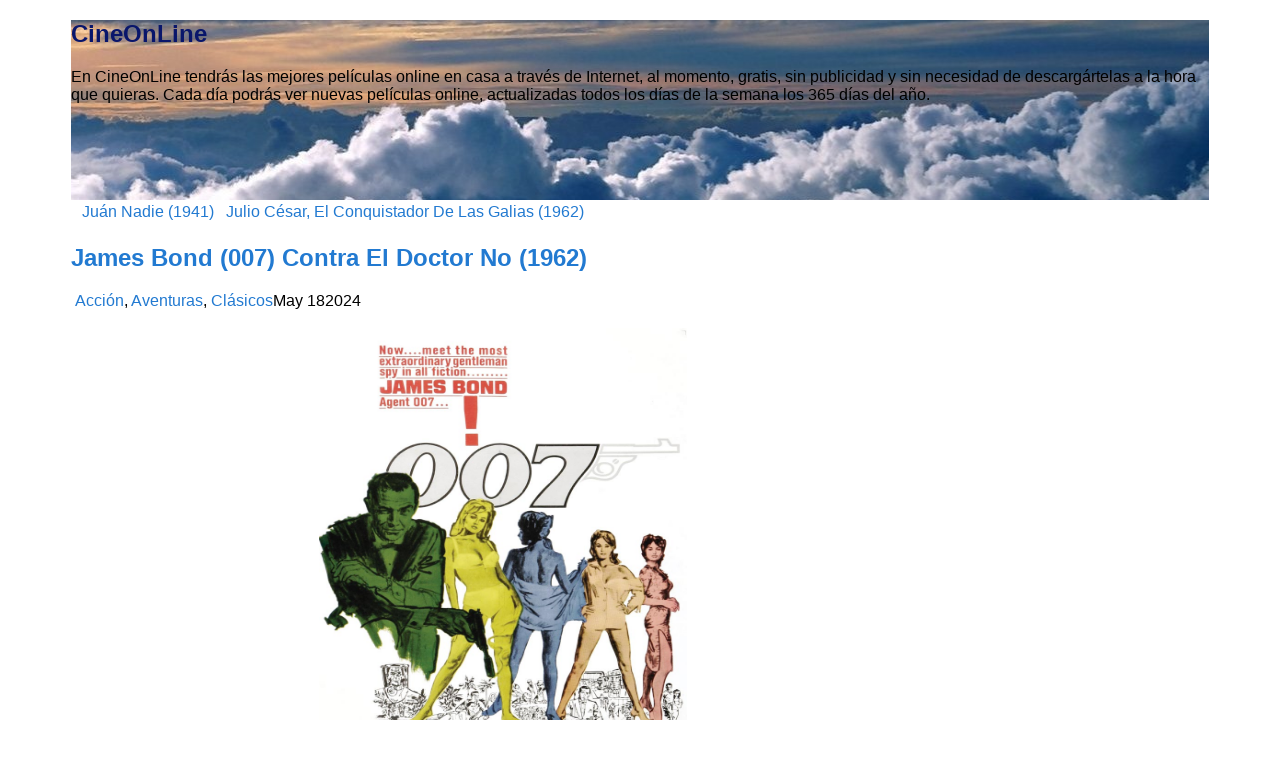

--- FILE ---
content_type: text/html; charset=UTF-8
request_url: https://www.cinedirecto.net/?p=2914
body_size: 16126
content:
<!DOCTYPE html>
<!--[if IE 6]> <html id="ie6" lang="es"> <![endif]-->
<!--[if IE 7]> <html id="ie7" lang="es"> <![endif]-->
<!--[if IE 8]> <html id="ie8" lang="es"> <![endif]-->
<!--[if !(IE 6) | !(IE 7) | !(IE 8)]><!--> <html lang="es"> <!--<![endif]-->

<head>
	<meta charset="UTF-8" />
	<link rel="pingback" href="https://cinedirecto.com/xmlrpc.php" />

	<!--[if lt IE 9]>
	<script src="https://cinedirecto.com/wp-content/themes/suffusion/scripts/html5.js" type="text/javascript"></script>
	<![endif]-->
<title>James Bond (007) Contra El Doctor No (1962) &#8211; CineOnLine</title>
<meta name='robots' content='max-image-preview:large' />
<link rel='dns-prefetch' href='//widgetlogic.org' />
<link rel='dns-prefetch' href='//secure.gravatar.com' />
<link rel='dns-prefetch' href='//cinedirecto.com' />
<link rel='dns-prefetch' href='//stats.wp.com' />
<link rel='preconnect' href='//c0.wp.com' />
<link rel="alternate" type="application/rss+xml" title="CineOnLine &raquo; Feed" href="https://cinedirecto.com/feed/" />
<link rel="alternate" type="application/rss+xml" title="CineOnLine &raquo; Feed de los comentarios" href="https://cinedirecto.com/comments/feed/" />
<link rel="alternate" type="application/rss+xml" title="CineOnLine &raquo; Comentario James Bond (007) Contra El Doctor No (1962) del feed" href="https://cinedirecto.com/james-bond-007-contra-el-doctor-no-1962/feed/" />
<link rel="alternate" title="oEmbed (JSON)" type="application/json+oembed" href="https://cinedirecto.com/wp-json/oembed/1.0/embed?url=https%3A%2F%2Fcinedirecto.com%2Fjames-bond-007-contra-el-doctor-no-1962%2F" />
<link rel="alternate" title="oEmbed (XML)" type="text/xml+oembed" href="https://cinedirecto.com/wp-json/oembed/1.0/embed?url=https%3A%2F%2Fcinedirecto.com%2Fjames-bond-007-contra-el-doctor-no-1962%2F&#038;format=xml" />
<style id='wp-img-auto-sizes-contain-inline-css' type='text/css'>
img:is([sizes=auto i],[sizes^="auto," i]){contain-intrinsic-size:3000px 1500px}
/*# sourceURL=wp-img-auto-sizes-contain-inline-css */
</style>
<style id='wp-emoji-styles-inline-css' type='text/css'>

	img.wp-smiley, img.emoji {
		display: inline !important;
		border: none !important;
		box-shadow: none !important;
		height: 1em !important;
		width: 1em !important;
		margin: 0 0.07em !important;
		vertical-align: -0.1em !important;
		background: none !important;
		padding: 0 !important;
	}
/*# sourceURL=wp-emoji-styles-inline-css */
</style>
<style id='wp-block-library-inline-css' type='text/css'>
:root{--wp-block-synced-color:#7a00df;--wp-block-synced-color--rgb:122,0,223;--wp-bound-block-color:var(--wp-block-synced-color);--wp-editor-canvas-background:#ddd;--wp-admin-theme-color:#007cba;--wp-admin-theme-color--rgb:0,124,186;--wp-admin-theme-color-darker-10:#006ba1;--wp-admin-theme-color-darker-10--rgb:0,107,160.5;--wp-admin-theme-color-darker-20:#005a87;--wp-admin-theme-color-darker-20--rgb:0,90,135;--wp-admin-border-width-focus:2px}@media (min-resolution:192dpi){:root{--wp-admin-border-width-focus:1.5px}}.wp-element-button{cursor:pointer}:root .has-very-light-gray-background-color{background-color:#eee}:root .has-very-dark-gray-background-color{background-color:#313131}:root .has-very-light-gray-color{color:#eee}:root .has-very-dark-gray-color{color:#313131}:root .has-vivid-green-cyan-to-vivid-cyan-blue-gradient-background{background:linear-gradient(135deg,#00d084,#0693e3)}:root .has-purple-crush-gradient-background{background:linear-gradient(135deg,#34e2e4,#4721fb 50%,#ab1dfe)}:root .has-hazy-dawn-gradient-background{background:linear-gradient(135deg,#faaca8,#dad0ec)}:root .has-subdued-olive-gradient-background{background:linear-gradient(135deg,#fafae1,#67a671)}:root .has-atomic-cream-gradient-background{background:linear-gradient(135deg,#fdd79a,#004a59)}:root .has-nightshade-gradient-background{background:linear-gradient(135deg,#330968,#31cdcf)}:root .has-midnight-gradient-background{background:linear-gradient(135deg,#020381,#2874fc)}:root{--wp--preset--font-size--normal:16px;--wp--preset--font-size--huge:42px}.has-regular-font-size{font-size:1em}.has-larger-font-size{font-size:2.625em}.has-normal-font-size{font-size:var(--wp--preset--font-size--normal)}.has-huge-font-size{font-size:var(--wp--preset--font-size--huge)}.has-text-align-center{text-align:center}.has-text-align-left{text-align:left}.has-text-align-right{text-align:right}.has-fit-text{white-space:nowrap!important}#end-resizable-editor-section{display:none}.aligncenter{clear:both}.items-justified-left{justify-content:flex-start}.items-justified-center{justify-content:center}.items-justified-right{justify-content:flex-end}.items-justified-space-between{justify-content:space-between}.screen-reader-text{border:0;clip-path:inset(50%);height:1px;margin:-1px;overflow:hidden;padding:0;position:absolute;width:1px;word-wrap:normal!important}.screen-reader-text:focus{background-color:#ddd;clip-path:none;color:#444;display:block;font-size:1em;height:auto;left:5px;line-height:normal;padding:15px 23px 14px;text-decoration:none;top:5px;width:auto;z-index:100000}html :where(.has-border-color){border-style:solid}html :where([style*=border-top-color]){border-top-style:solid}html :where([style*=border-right-color]){border-right-style:solid}html :where([style*=border-bottom-color]){border-bottom-style:solid}html :where([style*=border-left-color]){border-left-style:solid}html :where([style*=border-width]){border-style:solid}html :where([style*=border-top-width]){border-top-style:solid}html :where([style*=border-right-width]){border-right-style:solid}html :where([style*=border-bottom-width]){border-bottom-style:solid}html :where([style*=border-left-width]){border-left-style:solid}html :where(img[class*=wp-image-]){height:auto;max-width:100%}:where(figure){margin:0 0 1em}html :where(.is-position-sticky){--wp-admin--admin-bar--position-offset:var(--wp-admin--admin-bar--height,0px)}@media screen and (max-width:600px){html :where(.is-position-sticky){--wp-admin--admin-bar--position-offset:0px}}

/*# sourceURL=wp-block-library-inline-css */
</style><style id='global-styles-inline-css' type='text/css'>
:root{--wp--preset--aspect-ratio--square: 1;--wp--preset--aspect-ratio--4-3: 4/3;--wp--preset--aspect-ratio--3-4: 3/4;--wp--preset--aspect-ratio--3-2: 3/2;--wp--preset--aspect-ratio--2-3: 2/3;--wp--preset--aspect-ratio--16-9: 16/9;--wp--preset--aspect-ratio--9-16: 9/16;--wp--preset--color--black: #000000;--wp--preset--color--cyan-bluish-gray: #abb8c3;--wp--preset--color--white: #ffffff;--wp--preset--color--pale-pink: #f78da7;--wp--preset--color--vivid-red: #cf2e2e;--wp--preset--color--luminous-vivid-orange: #ff6900;--wp--preset--color--luminous-vivid-amber: #fcb900;--wp--preset--color--light-green-cyan: #7bdcb5;--wp--preset--color--vivid-green-cyan: #00d084;--wp--preset--color--pale-cyan-blue: #8ed1fc;--wp--preset--color--vivid-cyan-blue: #0693e3;--wp--preset--color--vivid-purple: #9b51e0;--wp--preset--gradient--vivid-cyan-blue-to-vivid-purple: linear-gradient(135deg,rgb(6,147,227) 0%,rgb(155,81,224) 100%);--wp--preset--gradient--light-green-cyan-to-vivid-green-cyan: linear-gradient(135deg,rgb(122,220,180) 0%,rgb(0,208,130) 100%);--wp--preset--gradient--luminous-vivid-amber-to-luminous-vivid-orange: linear-gradient(135deg,rgb(252,185,0) 0%,rgb(255,105,0) 100%);--wp--preset--gradient--luminous-vivid-orange-to-vivid-red: linear-gradient(135deg,rgb(255,105,0) 0%,rgb(207,46,46) 100%);--wp--preset--gradient--very-light-gray-to-cyan-bluish-gray: linear-gradient(135deg,rgb(238,238,238) 0%,rgb(169,184,195) 100%);--wp--preset--gradient--cool-to-warm-spectrum: linear-gradient(135deg,rgb(74,234,220) 0%,rgb(151,120,209) 20%,rgb(207,42,186) 40%,rgb(238,44,130) 60%,rgb(251,105,98) 80%,rgb(254,248,76) 100%);--wp--preset--gradient--blush-light-purple: linear-gradient(135deg,rgb(255,206,236) 0%,rgb(152,150,240) 100%);--wp--preset--gradient--blush-bordeaux: linear-gradient(135deg,rgb(254,205,165) 0%,rgb(254,45,45) 50%,rgb(107,0,62) 100%);--wp--preset--gradient--luminous-dusk: linear-gradient(135deg,rgb(255,203,112) 0%,rgb(199,81,192) 50%,rgb(65,88,208) 100%);--wp--preset--gradient--pale-ocean: linear-gradient(135deg,rgb(255,245,203) 0%,rgb(182,227,212) 50%,rgb(51,167,181) 100%);--wp--preset--gradient--electric-grass: linear-gradient(135deg,rgb(202,248,128) 0%,rgb(113,206,126) 100%);--wp--preset--gradient--midnight: linear-gradient(135deg,rgb(2,3,129) 0%,rgb(40,116,252) 100%);--wp--preset--font-size--small: 13px;--wp--preset--font-size--medium: 20px;--wp--preset--font-size--large: 36px;--wp--preset--font-size--x-large: 42px;--wp--preset--spacing--20: 0.44rem;--wp--preset--spacing--30: 0.67rem;--wp--preset--spacing--40: 1rem;--wp--preset--spacing--50: 1.5rem;--wp--preset--spacing--60: 2.25rem;--wp--preset--spacing--70: 3.38rem;--wp--preset--spacing--80: 5.06rem;--wp--preset--shadow--natural: 6px 6px 9px rgba(0, 0, 0, 0.2);--wp--preset--shadow--deep: 12px 12px 50px rgba(0, 0, 0, 0.4);--wp--preset--shadow--sharp: 6px 6px 0px rgba(0, 0, 0, 0.2);--wp--preset--shadow--outlined: 6px 6px 0px -3px rgb(255, 255, 255), 6px 6px rgb(0, 0, 0);--wp--preset--shadow--crisp: 6px 6px 0px rgb(0, 0, 0);}:where(.is-layout-flex){gap: 0.5em;}:where(.is-layout-grid){gap: 0.5em;}body .is-layout-flex{display: flex;}.is-layout-flex{flex-wrap: wrap;align-items: center;}.is-layout-flex > :is(*, div){margin: 0;}body .is-layout-grid{display: grid;}.is-layout-grid > :is(*, div){margin: 0;}:where(.wp-block-columns.is-layout-flex){gap: 2em;}:where(.wp-block-columns.is-layout-grid){gap: 2em;}:where(.wp-block-post-template.is-layout-flex){gap: 1.25em;}:where(.wp-block-post-template.is-layout-grid){gap: 1.25em;}.has-black-color{color: var(--wp--preset--color--black) !important;}.has-cyan-bluish-gray-color{color: var(--wp--preset--color--cyan-bluish-gray) !important;}.has-white-color{color: var(--wp--preset--color--white) !important;}.has-pale-pink-color{color: var(--wp--preset--color--pale-pink) !important;}.has-vivid-red-color{color: var(--wp--preset--color--vivid-red) !important;}.has-luminous-vivid-orange-color{color: var(--wp--preset--color--luminous-vivid-orange) !important;}.has-luminous-vivid-amber-color{color: var(--wp--preset--color--luminous-vivid-amber) !important;}.has-light-green-cyan-color{color: var(--wp--preset--color--light-green-cyan) !important;}.has-vivid-green-cyan-color{color: var(--wp--preset--color--vivid-green-cyan) !important;}.has-pale-cyan-blue-color{color: var(--wp--preset--color--pale-cyan-blue) !important;}.has-vivid-cyan-blue-color{color: var(--wp--preset--color--vivid-cyan-blue) !important;}.has-vivid-purple-color{color: var(--wp--preset--color--vivid-purple) !important;}.has-black-background-color{background-color: var(--wp--preset--color--black) !important;}.has-cyan-bluish-gray-background-color{background-color: var(--wp--preset--color--cyan-bluish-gray) !important;}.has-white-background-color{background-color: var(--wp--preset--color--white) !important;}.has-pale-pink-background-color{background-color: var(--wp--preset--color--pale-pink) !important;}.has-vivid-red-background-color{background-color: var(--wp--preset--color--vivid-red) !important;}.has-luminous-vivid-orange-background-color{background-color: var(--wp--preset--color--luminous-vivid-orange) !important;}.has-luminous-vivid-amber-background-color{background-color: var(--wp--preset--color--luminous-vivid-amber) !important;}.has-light-green-cyan-background-color{background-color: var(--wp--preset--color--light-green-cyan) !important;}.has-vivid-green-cyan-background-color{background-color: var(--wp--preset--color--vivid-green-cyan) !important;}.has-pale-cyan-blue-background-color{background-color: var(--wp--preset--color--pale-cyan-blue) !important;}.has-vivid-cyan-blue-background-color{background-color: var(--wp--preset--color--vivid-cyan-blue) !important;}.has-vivid-purple-background-color{background-color: var(--wp--preset--color--vivid-purple) !important;}.has-black-border-color{border-color: var(--wp--preset--color--black) !important;}.has-cyan-bluish-gray-border-color{border-color: var(--wp--preset--color--cyan-bluish-gray) !important;}.has-white-border-color{border-color: var(--wp--preset--color--white) !important;}.has-pale-pink-border-color{border-color: var(--wp--preset--color--pale-pink) !important;}.has-vivid-red-border-color{border-color: var(--wp--preset--color--vivid-red) !important;}.has-luminous-vivid-orange-border-color{border-color: var(--wp--preset--color--luminous-vivid-orange) !important;}.has-luminous-vivid-amber-border-color{border-color: var(--wp--preset--color--luminous-vivid-amber) !important;}.has-light-green-cyan-border-color{border-color: var(--wp--preset--color--light-green-cyan) !important;}.has-vivid-green-cyan-border-color{border-color: var(--wp--preset--color--vivid-green-cyan) !important;}.has-pale-cyan-blue-border-color{border-color: var(--wp--preset--color--pale-cyan-blue) !important;}.has-vivid-cyan-blue-border-color{border-color: var(--wp--preset--color--vivid-cyan-blue) !important;}.has-vivid-purple-border-color{border-color: var(--wp--preset--color--vivid-purple) !important;}.has-vivid-cyan-blue-to-vivid-purple-gradient-background{background: var(--wp--preset--gradient--vivid-cyan-blue-to-vivid-purple) !important;}.has-light-green-cyan-to-vivid-green-cyan-gradient-background{background: var(--wp--preset--gradient--light-green-cyan-to-vivid-green-cyan) !important;}.has-luminous-vivid-amber-to-luminous-vivid-orange-gradient-background{background: var(--wp--preset--gradient--luminous-vivid-amber-to-luminous-vivid-orange) !important;}.has-luminous-vivid-orange-to-vivid-red-gradient-background{background: var(--wp--preset--gradient--luminous-vivid-orange-to-vivid-red) !important;}.has-very-light-gray-to-cyan-bluish-gray-gradient-background{background: var(--wp--preset--gradient--very-light-gray-to-cyan-bluish-gray) !important;}.has-cool-to-warm-spectrum-gradient-background{background: var(--wp--preset--gradient--cool-to-warm-spectrum) !important;}.has-blush-light-purple-gradient-background{background: var(--wp--preset--gradient--blush-light-purple) !important;}.has-blush-bordeaux-gradient-background{background: var(--wp--preset--gradient--blush-bordeaux) !important;}.has-luminous-dusk-gradient-background{background: var(--wp--preset--gradient--luminous-dusk) !important;}.has-pale-ocean-gradient-background{background: var(--wp--preset--gradient--pale-ocean) !important;}.has-electric-grass-gradient-background{background: var(--wp--preset--gradient--electric-grass) !important;}.has-midnight-gradient-background{background: var(--wp--preset--gradient--midnight) !important;}.has-small-font-size{font-size: var(--wp--preset--font-size--small) !important;}.has-medium-font-size{font-size: var(--wp--preset--font-size--medium) !important;}.has-large-font-size{font-size: var(--wp--preset--font-size--large) !important;}.has-x-large-font-size{font-size: var(--wp--preset--font-size--x-large) !important;}
/*# sourceURL=global-styles-inline-css */
</style>

<style id='classic-theme-styles-inline-css' type='text/css'>
/*! This file is auto-generated */
.wp-block-button__link{color:#fff;background-color:#32373c;border-radius:9999px;box-shadow:none;text-decoration:none;padding:calc(.667em + 2px) calc(1.333em + 2px);font-size:1.125em}.wp-block-file__button{background:#32373c;color:#fff;text-decoration:none}
/*# sourceURL=/wp-includes/css/classic-themes.min.css */
</style>
<link rel='stylesheet' id='block-widget-css' href='https://cinedirecto.com/wp-content/plugins/widget-logic/block_widget/css/widget.css?ver=1768230350' type='text/css' media='all' />
<link rel='stylesheet' id='suffusion-theme-css' href='https://cinedirecto.com/wp-content/themes/suffusion/style.css?ver=4.6.7' type='text/css' media='all' />
<link rel='stylesheet' id='suffusion-theme-skin-1-css' href='https://cinedirecto.com/wp-content/themes/suffusion/skins/light-theme-royal-blue/skin.css?ver=4.6.7' type='text/css' media='all' />
<!--[if !IE]>--><link rel='stylesheet' id='suffusion-rounded-css' href='https://cinedirecto.com/wp-content/themes/suffusion/rounded-corners.css?ver=4.6.7' type='text/css' media='all' />
<!--<![endif]-->
<!--[if gt IE 8]><link rel='stylesheet' id='suffusion-rounded-css' href='https://cinedirecto.com/wp-content/themes/suffusion/rounded-corners.css?ver=4.6.7' type='text/css' media='all' />
<![endif]-->
<!--[if lt IE 8]><link rel='stylesheet' id='suffusion-ie-css' href='https://cinedirecto.com/wp-content/themes/suffusion/ie-fix.css?ver=4.6.7' type='text/css' media='all' />
<![endif]-->
<script type="text/javascript" src="https://c0.wp.com/c/6.9/wp-includes/js/jquery/jquery.min.js" id="jquery-core-js"></script>
<script type="text/javascript" src="https://c0.wp.com/c/6.9/wp-includes/js/jquery/jquery-migrate.min.js" id="jquery-migrate-js"></script>
<script type="text/javascript" id="suffusion-js-extra">
/* <![CDATA[ */
var Suffusion_JS = {"wrapper_width_type_page_template_1l_sidebar_php":"fixed","wrapper_max_width_page_template_1l_sidebar_php":"1200","wrapper_min_width_page_template_1l_sidebar_php":"600","wrapper_orig_width_page_template_1l_sidebar_php":"75","wrapper_width_type_page_template_1r_sidebar_php":"fixed","wrapper_max_width_page_template_1r_sidebar_php":"1200","wrapper_min_width_page_template_1r_sidebar_php":"600","wrapper_orig_width_page_template_1r_sidebar_php":"75","wrapper_width_type_page_template_1l1r_sidebar_php":"fixed","wrapper_max_width_page_template_1l1r_sidebar_php":"1200","wrapper_min_width_page_template_1l1r_sidebar_php":"600","wrapper_orig_width_page_template_1l1r_sidebar_php":"75","wrapper_width_type_page_template_2l_sidebars_php":"fixed","wrapper_max_width_page_template_2l_sidebars_php":"1200","wrapper_min_width_page_template_2l_sidebars_php":"600","wrapper_orig_width_page_template_2l_sidebars_php":"75","wrapper_width_type_page_template_2r_sidebars_php":"fixed","wrapper_max_width_page_template_2r_sidebars_php":"1200","wrapper_min_width_page_template_2r_sidebars_php":"600","wrapper_orig_width_page_template_2r_sidebars_php":"75","wrapper_width_type":"fluid","wrapper_max_width":"","wrapper_min_width":"600","wrapper_orig_width":"90","wrapper_width_type_page_template_no_sidebars_php":"fluid","wrapper_max_width_page_template_no_sidebars_php":"","wrapper_min_width_page_template_no_sidebars_php":"600","wrapper_orig_width_page_template_no_sidebars_php":"90","suf_featured_interval":"4000","suf_featured_transition_speed":"1000","suf_featured_fx":"fade","suf_featured_pause":"Pausa","suf_featured_resume":"Res\u00famen","suf_featured_sync":"0","suf_featured_pager_style":"numbers","suf_nav_delay":"500","suf_nav_effect":"fade","suf_navt_delay":"500","suf_navt_effect":"fade","suf_jq_masonry_enabled":"disabled","suf_fix_aspect_ratio":"preserve","suf_show_drop_caps":""};
//# sourceURL=suffusion-js-extra
/* ]]> */
</script>
<script type="text/javascript" src="https://cinedirecto.com/wp-content/themes/suffusion/scripts/suffusion.js?ver=4.6.7" id="suffusion-js"></script>
<link rel="https://api.w.org/" href="https://cinedirecto.com/wp-json/" /><link rel="alternate" title="JSON" type="application/json" href="https://cinedirecto.com/wp-json/wp/v2/posts/2914" /><link rel="EditURI" type="application/rsd+xml" title="RSD" href="https://cinedirecto.com/xmlrpc.php?rsd" />

<link rel="canonical" href="https://cinedirecto.com/james-bond-007-contra-el-doctor-no-1962/" />
<link rel='shortlink' href='https://cinedirecto.com/?p=2914' />
	<style>img#wpstats{display:none}</style>
		<!-- Start Additional Feeds -->
<!-- End Additional Feeds -->

<!-- Jetpack Open Graph Tags -->
<meta property="og:type" content="article" />
<meta property="og:title" content="James Bond (007) Contra El Doctor No (1962)" />
<meta property="og:url" content="https://cinedirecto.com/james-bond-007-contra-el-doctor-no-1962/" />
<meta property="og:description" content="Director: Terence Young Reparto: Sean Connery, Ursula Andress, Jack Lord, Joseph Wiseman, Anthony Dawson, Zena Marshall, John Kitzmiller, Bernard Lee Guión: Ian Fleming Música: Monty Norman Fotogra…" />
<meta property="article:published_time" content="2024-05-17T22:06:20+00:00" />
<meta property="article:modified_time" content="2024-05-17T22:06:20+00:00" />
<meta property="og:site_name" content="CineOnLine" />
<meta property="og:image" content="https://4.bp.blogspot.com/-I6sOOKeSXCM/UIEsmL8_8OI/AAAAAAAAFAc/k2tKEprpc8k/s1600/dr_no_poster007.jpg" />
<meta property="og:image:width" content="368" />
<meta property="og:image:height" content="504" />
<meta property="og:image:alt" content="cinedirecto.net" />
<meta property="og:locale" content="es_ES" />
<meta name="twitter:text:title" content="James Bond (007) Contra El Doctor No (1962)" />
<meta name="twitter:image" content="http://4.bp.blogspot.com/-I6sOOKeSXCM/UIEsmL8_8OI/AAAAAAAAFAc/k2tKEprpc8k/s1600/dr_no_poster007.jpg?w=640" />
<meta name="twitter:image:alt" content="cinedirecto.net" />
<meta name="twitter:card" content="summary_large_image" />

<!-- End Jetpack Open Graph Tags -->
	<!-- CSS styles constructed using option definitions -->
	<style type="text/css">
	/* <![CDATA[ */
/* 15/01/2026 9:22 PM */
#wrapper { margin: 5px auto; }
body { color: #000000; font-family: Arial, Helvetica, sans-serif; }
a { color: #227AD1; text-decoration: none; }
a:visited { color: #227AD1; text-decoration: none; }
a:hover { color: #227AD1; text-decoration: underline; }

.page-template-1l-sidebar-php #wrapper { width: 1000px; max-width: 1000px; min-width: 1000px; }

.page-template-1l-sidebar-php #container { padding-left: 275px; padding-right: 0px; }
.page-template-1l-sidebar-php #main-col {	width: 725px; }
#ie6 .page-template-1l-sidebar-php #main-col { width: 695px }
.page-template-1l-sidebar-php #nav-top, .page-template-1l-sidebar-php #top-bar-right-spanel { width: 1000px; max-width: 1000px; min-width: 1000px; }
.page-template-1l-sidebar-php #nav-top .col-control, .page-template-1l-sidebar-php #top-bar-right-spanel .col-control { width: 1000px }
.page-template-1l-sidebar-php #widgets-above-header .col-control { width: 1000px; max-width: 1000px; min-width: 1000px; }
.page-template-1l-sidebar-php #nav .col-control { width: 1000px }

.page-template-1l-sidebar-php .postdata .category {
	max-width: 450px;
}
.page-template-1l-sidebar-php .tags {
	max-width: 450px;
}
.page-template-1l-sidebar-php #sidebar, .page-template-1l-sidebar-php #sidebar-b, .page-template-1l-sidebar-php #sidebar-shell-1 {
	width: 260px;
}
.page-template-1l-sidebar-php #sidebar.flattened, .page-template-1l-sidebar-php #sidebar-b.flattened {
	width: 258px;
}
.page-template-1l-sidebar-php #sidebar-shell-1 {
	margin-left: -100%;
	margin-right: 15px;
	left: auto;
	right: 275px;
}
.page-template-1l-sidebar-php #sidebar-container { width: 275px; }
.page-template-1l-sidebar-php .sidebar-container-left { right: 275px; }
.page-template-1l-sidebar-php .sidebar-container-right { margin-right: -275px; }
.page-template-1l-sidebar-php .sidebar-container-left #sidebar-wrap { right: auto; }
.page-template-1l-sidebar-php #wsidebar-top, .page-template-1l-sidebar-php #wsidebar-bottom { width: 273px; }
.page-template-1l-sidebar-php #sidebar-wrap {
	width: 290px;
	left: auto;
	right: auto;
}
#ie6 .page-template-1l-sidebar-php #sidebar-wrap {
	left: auto;
	right: auto;
}
.page-template-1l-sidebar-php .sidebar-wrap-left {
	margin-left: -100%;
}
.page-template-1l-sidebar-php .sidebar-wrap-right {
	margin-right: -290px;
}
#ie6 .page-template-1l-sidebar-php #sidebar, #ie6 .page-template-1l-sidebar-php #sidebar-b, #ie6 .page-template-1l-sidebar-php #sidebar-shell-1 {
	width: 252px;
}
#ie6 .page-template-1l-sidebar-php #sidebar-shell-1 {
}
#ie6 .page-template-1l-sidebar-php #sidebar-container {
	width: 265px;
}

.page-template-1l-sidebar-php .tab-box {
	width: 260px;
}
.page-template-1r-sidebar-php #wrapper { width: 1000px; max-width: 1000px; min-width: 1000px; }

.page-template-1r-sidebar-php #container { padding-left: 0px; padding-right: 275px; }
.page-template-1r-sidebar-php #main-col {	width: 725px; }
#ie6 .page-template-1r-sidebar-php #main-col { width: 695px }
.page-template-1r-sidebar-php #nav-top, .page-template-1r-sidebar-php #top-bar-right-spanel { width: 1000px; max-width: 1000px; min-width: 1000px; }
.page-template-1r-sidebar-php #nav-top .col-control, .page-template-1r-sidebar-php #top-bar-right-spanel .col-control { width: 1000px }
.page-template-1r-sidebar-php #widgets-above-header .col-control { width: 1000px; max-width: 1000px; min-width: 1000px; }
.page-template-1r-sidebar-php #nav .col-control { width: 1000px }

.page-template-1r-sidebar-php .postdata .category {
	max-width: 450px;
}
.page-template-1r-sidebar-php .tags {
	max-width: 450px;
}
.page-template-1r-sidebar-php #sidebar, .page-template-1r-sidebar-php #sidebar-b, .page-template-1r-sidebar-php #sidebar-shell-1 {
	width: 260px;
}
.page-template-1r-sidebar-php #sidebar.flattened, .page-template-1r-sidebar-php #sidebar-b.flattened {
	width: 258px;
}
.page-template-1r-sidebar-php #sidebar-shell-1 {
	margin-left: 15px;
	margin-right: -275px;
	left: auto;
	right: auto;
}
.page-template-1r-sidebar-php #sidebar-container { width: 275px; }
.page-template-1r-sidebar-php .sidebar-container-left { right: 275px; }
.page-template-1r-sidebar-php .sidebar-container-right { margin-right: -275px; }
.page-template-1r-sidebar-php .sidebar-container-left #sidebar-wrap { right: auto; }
.page-template-1r-sidebar-php #wsidebar-top, .page-template-1r-sidebar-php #wsidebar-bottom { width: 273px; }
.page-template-1r-sidebar-php #sidebar-wrap {
	width: 290px;
	left: auto;
	right: auto;
}
#ie6 .page-template-1r-sidebar-php #sidebar-wrap {
	left: auto;
	right: auto;
}
.page-template-1r-sidebar-php .sidebar-wrap-left {
	margin-left: -100%;
}
.page-template-1r-sidebar-php .sidebar-wrap-right {
	margin-right: -290px;
}
#ie6 .page-template-1r-sidebar-php #sidebar, #ie6 .page-template-1r-sidebar-php #sidebar-b, #ie6 .page-template-1r-sidebar-php #sidebar-shell-1 {
	width: 252px;
}
#ie6 .page-template-1r-sidebar-php #sidebar-shell-1 {
}
#ie6 .page-template-1r-sidebar-php #sidebar-container {
	width: 265px;
}

.page-template-1r-sidebar-php .tab-box {
	width: 260px;
}
.page-template-1l1r-sidebar-php #wrapper { width: 1000px; max-width: 1000px; min-width: 1000px; }

.page-template-1l1r-sidebar-php #container { padding-left: 185px; padding-right: 185px; }
.page-template-1l1r-sidebar-php #main-col {	width: 630px; }
#ie6 .page-template-1l1r-sidebar-php #main-col { width: 600px }
.page-template-1l1r-sidebar-php #nav-top, .page-template-1l1r-sidebar-php #top-bar-right-spanel { width: 1000px; max-width: 1000px; min-width: 1000px; }
.page-template-1l1r-sidebar-php #nav-top .col-control, .page-template-1l1r-sidebar-php #top-bar-right-spanel .col-control { width: 1000px }
.page-template-1l1r-sidebar-php #widgets-above-header .col-control { width: 1000px; max-width: 1000px; min-width: 1000px; }
.page-template-1l1r-sidebar-php #nav .col-control { width: 1000px }

.page-template-1l1r-sidebar-php .postdata .category {
	max-width: 355px;
}
.page-template-1l1r-sidebar-php .tags {
	max-width: 355px;
}
.page-template-1l1r-sidebar-php #sidebar, .page-template-1l1r-sidebar-php #sidebar-b, .page-template-1l1r-sidebar-php #sidebar-shell-1 {
	width: 170px;
}
.page-template-1l1r-sidebar-php #sidebar.flattened, .page-template-1l1r-sidebar-php #sidebar-b.flattened {
	width: 168px;
}
.page-template-1l1r-sidebar-php #sidebar-shell-1 {
	margin-left: 15px;
	margin-right: -185px;
	left: auto;
	right: auto;
}
.page-template-1l1r-sidebar-php #sidebar-2, .page-template-1l1r-sidebar-php #sidebar-2-b, .page-template-1l1r-sidebar-php #sidebar-shell-2 {
	width: 170px;
	}
.page-template-1l1r-sidebar-php #sidebar-2.flattened, .page-template-1l1r-sidebar-php #sidebar-2-b.flattened {
	width: 168px;
}
.page-template-1l1r-sidebar-php #sidebar-shell-2 {
	margin-left: -100%;
	margin-right: 0px;
	left: auto;
	right: 185px;
}

.page-template-1l1r-sidebar-php #sidebar-container { width: 185px; }
.page-template-1l1r-sidebar-php .sidebar-container-left { right: 185px; }
.page-template-1l1r-sidebar-php .sidebar-container-right { margin-right: -185px; }
.page-template-1l1r-sidebar-php .sidebar-container-left #sidebar-wrap { right: auto; }
.page-template-1l1r-sidebar-php #wsidebar-top, .page-template-1l1r-sidebar-php #wsidebar-bottom { width: 353px; }
.page-template-1l1r-sidebar-php #sidebar-wrap {
	width: 370px;
	left: auto;
	right: auto;
}
#ie6 .page-template-1l1r-sidebar-php #sidebar-wrap {
	left: auto;
	right: auto;
}
.page-template-1l1r-sidebar-php .sidebar-wrap-left {
	margin-left: -100%;
}
.page-template-1l1r-sidebar-php .sidebar-wrap-right {
	margin-right: -370px;
}
#ie6 .page-template-1l1r-sidebar-php #sidebar, #ie6 .page-template-1l1r-sidebar-php #sidebar-b, #ie6 .page-template-1l1r-sidebar-php #sidebar-shell-1 {
	width: 162px;
}
#ie6 .page-template-1l1r-sidebar-php #sidebar-shell-1 {
}
#ie6 .page-template-1l1r-sidebar-php #sidebar-2, #ie6 .page-template-1l1r-sidebar-php #sidebar-2-b, #ie6 .page-template-1l1r-sidebar-php #sidebar-shell-2 {
	width: 162px;
}
#ie6 .page-template-1l1r-sidebar-php #sidebar-shell-2 {
	left: 200px;
	right: 185px;
}

#ie6 .page-template-1l1r-sidebar-php #sidebar-container {
	width: 175px;
}

.page-template-1l1r-sidebar-php .tab-box {
	width: 170px;
}
.page-template-2l-sidebars-php #wrapper { width: 1000px; max-width: 1000px; min-width: 1000px; }

.page-template-2l-sidebars-php #container { padding-left: 370px; padding-right: 0px; }
.page-template-2l-sidebars-php #main-col {	width: 630px; }
#ie6 .page-template-2l-sidebars-php #main-col { width: 600px }
.page-template-2l-sidebars-php #nav-top, .page-template-2l-sidebars-php #top-bar-right-spanel { width: 1000px; max-width: 1000px; min-width: 1000px; }
.page-template-2l-sidebars-php #nav-top .col-control, .page-template-2l-sidebars-php #top-bar-right-spanel .col-control { width: 1000px }
.page-template-2l-sidebars-php #widgets-above-header .col-control { width: 1000px; max-width: 1000px; min-width: 1000px; }
.page-template-2l-sidebars-php #nav .col-control { width: 1000px }

.page-template-2l-sidebars-php .postdata .category {
	max-width: 355px;
}
.page-template-2l-sidebars-php .tags {
	max-width: 355px;
}
.page-template-2l-sidebars-php #sidebar, .page-template-2l-sidebars-php #sidebar-b, .page-template-2l-sidebars-php #sidebar-shell-1 {
	width: 170px;
}
.page-template-2l-sidebars-php #sidebar.flattened, .page-template-2l-sidebars-php #sidebar-b.flattened {
	width: 168px;
}
.page-template-2l-sidebars-php #sidebar-shell-1 {
	margin-left: 0px;
	margin-right: 0px;
	left: auto;
	right: auto;
}
.page-template-2l-sidebars-php #sidebar-2, .page-template-2l-sidebars-php #sidebar-2-b, .page-template-2l-sidebars-php #sidebar-shell-2 {
	width: 170px;
	}
.page-template-2l-sidebars-php #sidebar-2.flattened, .page-template-2l-sidebars-php #sidebar-2-b.flattened {
	width: 168px;
}
.page-template-2l-sidebars-php #sidebar-shell-2 {
	margin-left: 15px;
	margin-right: -185px;
	left: auto;
	right: auto;
}

.page-template-2l-sidebars-php #sidebar-container { width: 370px; }
.page-template-2l-sidebars-php .sidebar-container-left { right: 370px; }
.page-template-2l-sidebars-php .sidebar-container-right { margin-right: -370px; }
.page-template-2l-sidebars-php .sidebar-container-left #sidebar-wrap { right: auto; }
.page-template-2l-sidebars-php #wsidebar-top, .page-template-2l-sidebars-php #wsidebar-bottom { width: 353px; }
.page-template-2l-sidebars-php #sidebar-wrap {
	width: 370px;
	left: auto;
	right: 370px;
}
#ie6 .page-template-2l-sidebars-php #sidebar-wrap {
	left: auto;
	right: 200px;
}
.page-template-2l-sidebars-php .sidebar-wrap-left {
	margin-left: -100%;
}
.page-template-2l-sidebars-php .sidebar-wrap-right {
	margin-right: -370px;
}
#ie6 .page-template-2l-sidebars-php #sidebar, #ie6 .page-template-2l-sidebars-php #sidebar-b, #ie6 .page-template-2l-sidebars-php #sidebar-shell-1 {
	width: 162px;
}
#ie6 .page-template-2l-sidebars-php #sidebar-shell-1 {
}
#ie6 .page-template-2l-sidebars-php #sidebar-2, #ie6 .page-template-2l-sidebars-php #sidebar-2-b, #ie6 .page-template-2l-sidebars-php #sidebar-shell-2 {
	width: 162px;
}
#ie6 .page-template-2l-sidebars-php #sidebar-shell-2 {
}

#ie6 .page-template-2l-sidebars-php #sidebar-container {
	width: 360px;
}

.page-template-2l-sidebars-php .tab-box {
	width: 353px;
}
.page-template-2r-sidebars-php #wrapper { width: 1000px; max-width: 1000px; min-width: 1000px; }

.page-template-2r-sidebars-php #container { padding-left: 0px; padding-right: 370px; }
.page-template-2r-sidebars-php #main-col {	width: 630px; }
#ie6 .page-template-2r-sidebars-php #main-col { width: 600px }
.page-template-2r-sidebars-php #nav-top, .page-template-2r-sidebars-php #top-bar-right-spanel { width: 1000px; max-width: 1000px; min-width: 1000px; }
.page-template-2r-sidebars-php #nav-top .col-control, .page-template-2r-sidebars-php #top-bar-right-spanel .col-control { width: 1000px }
.page-template-2r-sidebars-php #widgets-above-header .col-control { width: 1000px; max-width: 1000px; min-width: 1000px; }
.page-template-2r-sidebars-php #nav .col-control { width: 1000px }

.page-template-2r-sidebars-php .postdata .category {
	max-width: 355px;
}
.page-template-2r-sidebars-php .tags {
	max-width: 355px;
}
.page-template-2r-sidebars-php #sidebar, .page-template-2r-sidebars-php #sidebar-b, .page-template-2r-sidebars-php #sidebar-shell-1 {
	width: 170px;
}
.page-template-2r-sidebars-php #sidebar.flattened, .page-template-2r-sidebars-php #sidebar-b.flattened {
	width: 168px;
}
.page-template-2r-sidebars-php #sidebar-shell-1 {
	margin-left: 0px;
	margin-right: 0px;
	left: auto;
	right: auto;
}
.page-template-2r-sidebars-php #sidebar-2, .page-template-2r-sidebars-php #sidebar-2-b, .page-template-2r-sidebars-php #sidebar-shell-2 {
	width: 170px;
	}
.page-template-2r-sidebars-php #sidebar-2.flattened, .page-template-2r-sidebars-php #sidebar-2-b.flattened {
	width: 168px;
}
.page-template-2r-sidebars-php #sidebar-shell-2 {
	margin-left: -185px;
	margin-right: 15px;
	left: auto;
	right: auto;
}

.page-template-2r-sidebars-php #sidebar-container { width: 370px; }
.page-template-2r-sidebars-php .sidebar-container-left { right: 370px; }
.page-template-2r-sidebars-php .sidebar-container-right { margin-right: -370px; }
.page-template-2r-sidebars-php .sidebar-container-left #sidebar-wrap { right: auto; }
.page-template-2r-sidebars-php #wsidebar-top, .page-template-2r-sidebars-php #wsidebar-bottom { width: 353px; }
.page-template-2r-sidebars-php #sidebar-wrap {
	width: 370px;
	left: auto;
	right: auto;
}
#ie6 .page-template-2r-sidebars-php #sidebar-wrap {
	left: auto;
	right: auto;
}
.page-template-2r-sidebars-php .sidebar-wrap-left {
	margin-left: -100%;
}
.page-template-2r-sidebars-php .sidebar-wrap-right {
	margin-right: -370px;
}
#ie6 .page-template-2r-sidebars-php #sidebar, #ie6 .page-template-2r-sidebars-php #sidebar-b, #ie6 .page-template-2r-sidebars-php #sidebar-shell-1 {
	width: 162px;
}
#ie6 .page-template-2r-sidebars-php #sidebar-shell-1 {
}
#ie6 .page-template-2r-sidebars-php #sidebar-2, #ie6 .page-template-2r-sidebars-php #sidebar-2-b, #ie6 .page-template-2r-sidebars-php #sidebar-shell-2 {
	width: 162px;
}
#ie6 .page-template-2r-sidebars-php #sidebar-shell-2 {
}

#ie6 .page-template-2r-sidebars-php #sidebar-container {
	width: 360px;
}

.page-template-2r-sidebars-php .tab-box {
	width: 353px;
}
 #wrapper { width: 90%; max-width: 1200px; min-width: 600px; }

 #container { padding-left: 0px; padding-right: 275px; }
 #main-col {	width: 100%; }
#ie6  #main-col { width: 100% }
 #nav-top,  #top-bar-right-spanel { width: 90%; max-width: 1200px; min-width: 600px; }
 #nav-top .col-control,  #top-bar-right-spanel .col-control { width: 100% }
 #widgets-above-header .col-control { width: 90%; max-width: 1200px; min-width: 600px; }
 #nav .col-control { width: 100% }

 .postdata .category {
	max-width: 60%;
}
 .tags {
	max-width: 60%;
}
 #sidebar,  #sidebar-b,  #sidebar-shell-1 {
	width: 260px;
}
 #sidebar.flattened,  #sidebar-b.flattened {
	width: 258px;
}
 #sidebar-shell-1 {
	margin-left: 15px;
	margin-right: -275px;
	left: auto;
	right: auto;
}
 #sidebar-container { width: 275px; }
 .sidebar-container-left { right: 275px; }
 .sidebar-container-right { margin-right: -275px; }
 .sidebar-container-left #sidebar-wrap { right: auto; }
 #wsidebar-top,  #wsidebar-bottom { width: 273px; }
 #sidebar-wrap {
	width: 290px;
	left: auto;
	right: auto;
}
#ie6  #sidebar-wrap {
	left: auto;
	right: auto;
}
 .sidebar-wrap-left {
	margin-left: -100%;
}
 .sidebar-wrap-right {
	margin-right: -290px;
}
#ie6  #sidebar, #ie6  #sidebar-b, #ie6  #sidebar-shell-1 {
	width: 252px;
}
#ie6  #sidebar-shell-1 {
	left: 0px;
}
#ie6  #sidebar-container {
	width: 265px;
}

 .tab-box {
	width: 260px;
}
.page-template-no-sidebars-php #container { padding-left: 0; padding-right: 0; }
.page-template-no-sidebars-php #main-col {	width: 100%; }
.suf-mag-headlines {
	padding-left: 225px;
}
.suf-mag-headline-photo-box { width: 225px; right: 225px; }
.suf-mag-headline-block { width: 100%; }
#ie6 .suf-mag-headline-block { width: 100%; }
.suf-mag-headlines { min-height: 250px; height: auto; }
.suf-mag-excerpt-image {
	height: 100px;
}
.suf-mag-category-image {
	width: 98%;
	height: 100px;
}
#ie6 .suf-mag-category-image { width: 95%; }
h2.suf-mag-headlines-title { text-align: center; }
.search-results .post .date { display: none; }
.search-results .title-container { padding-left: 0; padding-right: 0; }
.search-results .post .title { padding-left: 0; }

.postdata .category{ float: left; }
.post .postdata .comments { float: right; }
.tags { float: right; text-align: right; }
.post span.author { float: left; padding-right: 10px;  }
article.page .postdata .comments { float: right; }
article.page span.author { float: left; padding-right: 10px;  }

.format-aside h1.posttitle, .format-aside h2.posttitle, .post.format-aside .date { display: none; }
.format-aside .title-container { padding-left: 0; }

.format-aside .postdata .category{ float: left; }
.post.format-aside .postdata .comments { float: right; }
.format-aside .tags { float: right; text-align: right; }
.format-aside .permalink { float: left; text-align: left; }
.post.format-aside  span.author { float: left; padding-right: 10px;  }

.format-gallery .postdata .category{ float: left; }
.post.format-gallery .postdata .comments { float: right; }
.format-gallery .tags { float: right; text-align: right; }
.format-gallery .permalink { float: left; text-align: left; }
.post.format-gallery  span.author { float: left; padding-right: 10px;  }

.format-link .postdata .category{ float: left; }
.post.format-link .postdata .comments { float: right; }
.format-link .tags { float: right; text-align: right; }
.format-link .permalink { float: left; text-align: left; }
.post.format-link  span.author { float: left; padding-right: 10px;  }

.format-image .postdata .category{ float: left; }
.post.format-image .postdata .comments { float: right; }
.format-image .tags { float: right; text-align: right; }
.format-image .permalink { float: left; text-align: left; }
.post.format-image  span.author { float: left; padding-right: 10px;  }

.format-quote h1.posttitle, .format-quote h2.posttitle, .post.format-quote .date { display: none; }
.format-quote .title-container { padding-left: 0; }

.format-quote .postdata .category{ float: left; }
.post.format-quote .postdata .comments { float: right; }
.format-quote .tags { float: right; text-align: right; }
.format-quote .permalink { float: left; text-align: left; }
.post.format-quote  span.author { float: left; padding-right: 10px;  }

.format-status h1.posttitle, .format-status h2.posttitle, .post.format-status .date { display: none; }
.format-status .title-container { padding-left: 0; }

.format-status .postdata .category{ float: left; }
.post.format-status .postdata .comments { float: right; }
.format-status .tags { float: right; text-align: right; }
.format-status .permalink { float: left; text-align: left; }
.post.format-status  span.author { float: left; padding-right: 10px;  }

.format-video .postdata .category{ float: left; }
.post.format-video .postdata .comments { float: right; }
.format-video .tags { float: right; text-align: right; }
.format-video .permalink { float: left; text-align: left; }
.post.format-video  span.author { float: left; padding-right: 10px;  }

.format-audio .postdata .category{ float: left; }
.post.format-audio .postdata .comments { float: right; }
.format-audio .tags { float: right; text-align: right; }
.format-audio .permalink { float: left; text-align: left; }
.post.format-audio  span.author { float: left; padding-right: 10px;  }

.format-chat .postdata .category{ float: left; }
.post.format-chat .postdata .comments { float: right; }
.format-chat .tags { float: right; text-align: right; }
.format-chat .permalink { float: left; text-align: left; }
.post.format-chat  span.author { float: left; padding-right: 10px;  }

#header-container {	background-image:  url(https://www.cinedirecto.net/Imagen/_20128.jpg) ; background-repeat: no-repeat; background-position: top left; height: ; }
.blogtitle a { color: #09166B; text-decoration: none; }
.custom-header .blogtitle a:hover { color: #227AD1; text-decoration: none; }
.description { color: #000000; }
#header { min-height: 180px; }
#slider, #sliderContent { max-height: 250px; }
 #slider .left,  #slider .right { height: 250px; max-height: 250px; width: 250px !important; }
 .sliderImage .top,  .sliderImage .bottom { max-width: none; }
.sliderImage { height: 250px; }
.controller-icons #sliderControl { top: -125px; }
.controller-icons.index-overlaid #sliderControl { top: -110px; }
 .sliderImage div { background-image: none; background-color: #222222; color: #FFFFFF; }
 .sliderImage div a { color: #FFFFFF; }
#featured-posts { border-width: 1px; border-style: solid; }
#ie6 table.suf-tiles { width: 96% }
.suf-tile-image { height: 100px; }
h2.suf-tile-title { text-align: left; }
#nav-top, #top-bar-right-spanel { margin: 0 auto; }
#nav ul { text-transform: capitalize; }
#nav-top ul { text-transform: capitalize; float: left; }
#widgets-above-header { width: auto; }
#nav { margin: 0 auto; width: 100%; }
div.booklisting img, div.bookentry img { width: 108px; height: 160px; }
div.bookentry .stats { width: 142px; }
div.bookentry .review { width: 100%; }
#ie6 div.bookentry .review { width: 100%; }
col.nr-shelf-slot { width: 25%; }
#nav .mm-warea {
	transition: opacity 500ms linear;
	-moz-transition: opacity 500ms linear;
	-webkit-transition: opacity 500ms linear;
	-khtml-transition: opacity 500ms linear;
}

#nav-top .mm-warea {
	transition: opacity 500ms linear;
	-moz-transition: opacity 500ms linear;
	-webkit-transition: opacity 500ms linear;
	-khtml-transition: opacity 500ms linear;
}

.attachment object.audio { width: 300px; height: 30px; }
.attachment object.application { width: 300px; }
.attachment object.text { width: 300px; }
.attachment object.video { width: 300px; height: 225px; }
.author-info img.avatar { float: left; padding: 5px; }
.suf-mosaic-thumb-container { margin-left: 50px; margin-right: 50px; }
.sidebar-wrap-right #sidebar-shell-1 { float: right; margin-left: 0; margin-right: 0;}
.sidebar-wrap-right #sidebar-shell-2 { float: right; margin-right: 15px; margin-left: 0;}
.sidebar-wrap-left #sidebar-shell-1 { float: left; margin-left: 0; margin-right: 0;}
.sidebar-wrap-left #sidebar-shell-2 { float: left; margin-left: 15px; margin-right: 0;}
.sidebar-container-left #sidebar-wrap { margin-left: 0; margin-right: 0; left: auto; right: auto; }
.sidebar-container-right #sidebar-wrap { margin-left: 0; margin-right: 0; left: auto; right: auto; }
#sidebar-container .tab-box { margin-left: 0; margin-right: 0; }
#sidebar-container.sidebar-container-left { margin-left: -100%; }
#ie6 #sidebar-container #sidebar-shell-1, #ie6 #sidebar-container #sidebar-shell-2 { left: auto; right: auto; }
#ie6 .sidebar-container-left #sidebar-wrap, #ie6 .sidebar-container-right #sidebar-wrap { left: auto; right: auto; }
.postdata .category .icon, .postdata .author .icon, .postdata .tax .icon, .postdata .permalink .icon, .postdata .comments .icon, .postdata .edit .icon, .postdata .line-date .icon,
.previous-entries .icon, .next-entries .icon, .post-nav .previous .icon, .post-nav .next .icon, h3.comments .icon, #reply-title .icon, input.inside, .exif-button .icon,
.bookdata .edit .icon, .bookdata .manage .icon, .page-nav-left a, .page-nav-right a, .mosaic-page-nav-right a, .mosaic-page-nav-left a, .mosaic-overlay a span,
.meta-pullout .category .icon, .meta-pullout .author .icon, .meta-pullout .tax .icon, .meta-pullout .permalink .icon, .meta-pullout .comments .icon, .meta-pullout .edit .icon, .meta-pullout .pullout-date .icon,
.controller-icons #sliderControl .sliderPrev, .controller-icons #sliderControl .sliderNext, .controller-icons .sliderControl .sliderPrev, .controller-icons .sliderControl .sliderNext, .user-profiles .icon {
	background-image: url(https://cinedirecto.com/wp-content/themes/suffusion/images/iconset-0.png);
}
.postdata .author .icon,.meta-pullout .author .icon,.postdata .line-date .icon,.meta-pullout .pullout-date .icon,.postdata .category .icon,.meta-pullout .category .icon,.postdata .tags .icon,.meta-pullout .tags .icon,.postdata .permalink .icon,.meta-pullout .permalink .icon,.postdata .comments .icon,.meta-pullout .comments .icon,.postdata .edit .icon,.meta-pullout .edit .icon,.postdata .tax .icon,.meta-pullout .tax .icon { display: inline-block; }
.gallery-container { padding-right: 266px }.gallery-contents { width: 250px }.gallery-contents.left { left: -266px }.gallery-contents.right { margin-right: -266px }
	/* ]]> */
	</style>
<!-- location header -->
<link rel='stylesheet' id='yarppRelatedCss-css' href='https://cinedirecto.com/wp-content/plugins/yet-another-related-posts-plugin/style/related.css?ver=5.30.11' type='text/css' media='all' />
</head>

<body data-rsssl=1 class="wp-singular post-template-default single single-post postid-2914 single-format-standard wp-theme-suffusion light-theme-royal-blue suffusion-custom device-desktop">
        				<div id="wrapper" class="fix">
					<div id="header-container" class="custom-header fix">
					<header id="header" class="fix">
			<h2 class="blogtitle left"><a href="https://cinedirecto.com">CineOnLine</a></h2>
		<div class="description hidden">En CineOnLine tendrás las mejores películas online en casa a través de Internet, al momento, gratis, sin publicidad y sin necesidad de descargártelas  a la hora que quieras. Cada día podrás ver nuevas películas online, actualizadas todos los días de la semana los 365 días del año.</div>
    </header><!-- /header -->
 	<nav id="nav" class="tab fix">
		<div class='col-control left'>
		</div><!-- /col-control -->
	</nav><!-- /nav -->
			</div><!-- //#header-container -->
			<div id="container" class="fix">
				    <div id="main-col">
		  	<div id="content">
<nav class='post-nav fix'>
<table>
<tr>
	<td class='previous'><a href="https://cinedirecto.com/juan-nadie-1941/" rel="prev"><span class="icon">&nbsp;</span> Juán Nadie (1941)</a></td>
	<td class='next'><a href="https://cinedirecto.com/julio-cesar-el-conquistador-de-las-galias-1962/" rel="next"><span class="icon">&nbsp;</span> Julio César, El Conquistador De Las Galias (1962)</a></td>
</tr>
</table>
</nav>
	<article class="post-2914 post type-post status-publish format-standard hentry category-accion category-aventuras category-clasicos tag-104 tag-anthony-dawson tag-bernard-lee tag-cine tag-cine-clasico tag-cine-directo tag-cine-directo-gratis tag-cine-en-blanco-y-negro tag-cine-en-casa tag-cine-en-directo tag-cine-en-directo-gratis tag-cine-erotico-online tag-cine-gratis tag-cine-online tag-cinedirecto tag-cineonline tag-cineonline-gratis tag-contra-el-doctor-no tag-divx tag-divx-cineonline tag-divxonline tag-dr-no tag-jack-lord tag-james-bond tag-james-bond-007-contra-el-doctor-no-1962 tag-john-kitzmiller tag-joseph-wiseman tag-movie tag-movies tag-pelicula tag-peliculas tag-peliculas-eroticas-online tag-peliculas-online tag-sean-connery tag-terence-young tag-ursula-andress tag-zena-marshall category-3-id category-7-id category-11-id full-content meta-position-corners fix" id="post-2914">
<header class='post-header title-container fix'>
	<div class="title">
		<h1 class="posttitle"><a href='https://cinedirecto.com/james-bond-007-contra-el-doctor-no-1962/' class='entry-title' rel='bookmark' title='James Bond (007) Contra El Doctor No (1962)' >James Bond (007) Contra El Doctor No (1962)</a></h1>
		<div class="postdata fix">
					<span class="category"><span class="icon">&nbsp;</span><a href="https://cinedirecto.com/category/accion/" rel="category tag">Acción</a>, <a href="https://cinedirecto.com/category/aventuras/" rel="category tag">Aventuras</a>, <a href="https://cinedirecto.com/category/clasicos/" rel="category tag">Clásicos</a></span>
				</div><!-- /.postdata -->
		</div><!-- /.title -->
		<div class="date"><span class="month">May</span> <span
			class="day">18</span><span class="year">2024</span></div>
	</header><!-- /.title-container -->
	<span class='post-format-icon'>&nbsp;</span><span class='updated' title='2024-05-18T00:06:20+01:00'></span>		<div class="entry-container fix">
			<div class="entry fix">
<div style="text-align:center;"><a href=""><img fetchpriority="high" decoding="async" src="https://4.bp.blogspot.com/-I6sOOKeSXCM/UIEsmL8_8OI/AAAAAAAAFAc/k2tKEprpc8k/s1600/dr_no_poster007.jpg" alt="cinedirecto.net" width="368" height="504"></a></div>
<p><!-- br--><br />
Director: Terence Young<br />
Reparto: Sean Connery, Ursula Andress, Jack Lord, Joseph Wiseman, Anthony Dawson, Zena Marshall, John Kitzmiller, Bernard Lee<br />
Guión: Ian Fleming<br />
Música: Monty Norman<br />
Fotografía: Ted Moore<br />
Productora: Metro-Goldwyn-Mayer<br />
Género: Aventuras &#8211; Acción &#8211; James Bond<br />
Título original: Dr No<br />
Duración: 111 min<br />
País: UK<br />
Año: 1962</p>
<p><span id="more-2914"></span></p>
<p><strong>Link1</strong></p>
<p><span style="font-size:16px;float:center;color:#0000FF;"><a href="https://www.cinedirecto.net/jquery/Divx/pasarela002.php?v=1lZU5IZ6mMtn"><strong>Pulsa aquí para visualizar la Película</strong></a></span></p>
<p><strong>Link2</strong></p>
<p><span style="font-size:16px;float:center;color:#0000FF;"><a href="https://www.cinedirecto.net/jquery/Divx/pasarela006.php?v=https://watchsb.com/e/qjljtt36gbfh"><strong>Pulsa aquí para visualizar la Película</strong></a></span></p>
<p>Sinopsis: Primera película de la saga del agente 007. James Bond acaba de llegar a Jamaica a fin de iniciar la investigación de los asesinatos cometidos por un agente especial británico y su secretaria, pero pronto descubrirá la existencia de una siniestra organización en la isla Crab Key. El Doctor No es esta vez su mayor enemigo, y junto a su cómplice, el profesor Dent, tiene un siniestro plan: desviar la trayectoria de los cohetes de Cabo Cañaveral.</p>
<p>Calificación IMDb: <span class="imdbRatingPlugin" data-user="ur51715507" data-title="tt0055928" data-style="p4"></span><script>(function(d,s,id){var js,stags=d.getElementsByTagName(s)[0];if(d.getElementById(id)){return;}js=d.createElement(s);js.id=id;js.src="https://g-ec2.images-amazon.com/images/G/01/imdb/plugins/rating/js/rating.min.js";stags.parentNode.insertBefore(js,stags);})(document,'script','imdb-rating-api');</script></p>
<div style="text-align:center;"><a href="https://www.cinedirecto.net/?p=2914"><img decoding="async" src="https://3.bp.blogspot.com/-VtBLFjxrBvs/UFxErC7212I/AAAAAAAAAR8/Earm7eRtueM/s1600/3311.jpg" alt="cinedirecto.net" width="368" height="504"></a></div>
<p><!-- br--></p>
<div class='yarpp yarpp-related yarpp-related-website yarpp-template-list'>
<!-- YARPP List -->
<h3>Peliculas Relacionadas:</h3><ol>
<li><a href="https://cinedirecto.com/james-bond-007-spectre-2015/" rel="bookmark" title="James Bond (007) Spectre (2015)">James Bond (007) Spectre (2015)</a></li>
<li><a href="https://cinedirecto.com/james-bond-007-muere-otro-dia-2002/" rel="bookmark" title="James Bond (007) Muere Otro Día (2002)">James Bond (007) Muere Otro Día (2002)</a></li>
<li><a href="https://cinedirecto.com/maciste-contra-los-monstruos-1962/" rel="bookmark" title="Maciste Contra Los Monstruos (1962)">Maciste Contra Los Monstruos (1962)</a></li>
<li><a href="https://cinedirecto.com/la-venganza-de-frank-james-1940/" rel="bookmark" title="La Venganza de Frank James (1940)">La Venganza de Frank James (1940)</a></li>
<li><a href="https://cinedirecto.com/goliat-contra-los-gigantes-1961/" rel="bookmark" title="Goliat Contra Los Gigantes (1961)">Goliat Contra Los Gigantes (1961)</a></li>
<li><a href="https://cinedirecto.com/fantomas-contra-scotland-yard-1967/" rel="bookmark" title="Fantomas Contra Scotland Yard (1967)">Fantomas Contra Scotland Yard (1967)</a></li>
<li><a href="https://cinedirecto.com/hatari-1962/" rel="bookmark" title="Hatari! (1962)">Hatari! (1962)</a></li>
<li><a href="https://cinedirecto.com/lawrence-de-arabia-1962/" rel="bookmark" title="Lawrence De Arabia (1962)">Lawrence De Arabia (1962)</a></li>
<li><a href="https://cinedirecto.com/la-gran-evasion-1962/" rel="bookmark" title="La Gran Evasión (1962)">La Gran Evasión (1962)</a></li>
<li><a href="https://cinedirecto.com/el-leon-de-esparta-the-300-spartans-1962/" rel="bookmark" title="El León de Esparta  (The 300 Spartans) (1962)">El León de Esparta  (The 300 Spartans) (1962)</a></li>
<li><a href="https://cinedirecto.com/cinco-semanas-en-globo-1962/" rel="bookmark" title="Cinco Semanas En Globo (1962)">Cinco Semanas En Globo (1962)</a></li>
<li><a href="https://cinedirecto.com/una-reina-para-el-cesar-1962/" rel="bookmark" title="Una Reina Para el César (1962)">Una Reina Para el César (1962)</a></li>
</ol>
</div>
			</div><!--/entry -->
		</div><!-- .entry-container -->
<footer class="post-footer postdata fix">
</footer><!-- .post-footer -->
<section id="comments">
</section>   <!-- #comments -->	</article><!--/post -->
      </div><!-- content -->
    </div><!-- main col -->
<div id='sidebar-shell-1' class='sidebar-shell sidebar-shell-right'>
<div class="dbx-group right boxed warea" id="sidebar">
<!--widget start --><aside id="text-5" class="dbx-box suf-widget widget_text"><div class="dbx-content"><h3 class="dbx-handle plain">Menú Principal</h3>			<div class="textwidget"><ul>
<li><a href="https://www.cinedirecto.net">Inicio</a></li>
<li><a href="https://www.cinedirecto.net/links-rotos/">Links Rotos</a></li>
<li><a href="https://www.cinedirecto.net/comentarios/">Comentarios</a></li>
<li><a href="https://www.cinedirecto.net/aviso-legal/">Aviso Legal</a></li>
<li><a href="https://www.cinedirecto.net/peliculas_ano/">Peliculas Por Años</a></li>
<li><a href="https://www.cinedirecto.net/canal-cineonline/">Canal CineOnLine</a></li>
<li><a href="https://www.cinedirecto.net/category/eroticas-solo-mayores-edad/">Peliculas Eroticas
<span style="color: white; background-color:red;">
 +18 </span></a></li>
</ul></div>
		</div></aside><!--widget end --><!--widget start --><aside id="search-3" class="dbx-box suf-widget search"><div class="dbx-content"><h3 class="dbx-handle plain">Buscar</h3>
<form method="get" class="searchform " action="https://cinedirecto.com//">
	<input type="text" name="s" class="searchfield"
			placeholder="Buscar"
			/>
	<input type="submit" class="searchsubmit" value="" name="searchsubmit" />
</form>
</div></aside><!--widget end --><!--widget start --><aside id="block-2" class="dbx-box suf-widget widget_block"><div class="dbx-content"></div></aside><!--widget end -->
		<!--widget start --><aside id="recent-posts-3" class="dbx-box suf-widget widget_recent_entries"><div class="dbx-content">
		<h3 class="dbx-handle plain">Peliculas Recientes</h3>
		<ul>
											<li>
					<a href="https://cinedirecto.com/the-cursed-2021/">The Cursed (2021)</a>
									</li>
											<li>
					<a href="https://cinedirecto.com/lo-dejo-cuando-quiera-2019/">Lo Dejo Cuando Quiera (2019)</a>
									</li>
											<li>
					<a href="https://cinedirecto.com/spider-man-lotus-2023/">Spider-Man: Lotus (2023)</a>
									</li>
											<li>
					<a href="https://cinedirecto.com/gran-turismo-de-jugador-a-corredor-2023/">Gran Turismo: De Jugador a Corredor (2023)</a>
									</li>
											<li>
					<a href="https://cinedirecto.com/genius-el-editor-de-libros-2016/">Genius (El Editor de Libros) (2016)</a>
									</li>
											<li>
					<a href="https://cinedirecto.com/la-sombra-de-la-ley-2018/">La Sombra De La Ley (2018)</a>
									</li>
											<li>
					<a href="https://cinedirecto.com/calma-total-1989/">Calma Total (1989)</a>
									</li>
											<li>
					<a href="https://cinedirecto.com/sobre-ruedas-2018/">Sobre Ruedas (2018)</a>
									</li>
											<li>
					<a href="https://cinedirecto.com/xxx-nubiles-busty-01-2018/">XXX Nubiles &#8211; Busty 01 (2018)</a>
									</li>
											<li>
					<a href="https://cinedirecto.com/amanece-que-no-es-poco-2-tiempo-despues-2018/">Amanece, Que No Es Poco 2 &#8211; Tiempo Después (2018)</a>
									</li>
											<li>
					<a href="https://cinedirecto.com/xxx-my-first-sex-teacher-18-2009/">XXX My First Sex Teacher 18 (2009)</a>
									</li>
											<li>
					<a href="https://cinedirecto.com/xxx-i-wanna-cum-inside-your-mom-24-2010/">XXX I Wanna Cum Inside Your Mom 24 (2010)</a>
									</li>
											<li>
					<a href="https://cinedirecto.com/secreto-matusita-2014/">Secreto Matusita (2014)</a>
									</li>
											<li>
					<a href="https://cinedirecto.com/mujer-blanca-soltera-busca-1992/">Mujer Blanca Soltera Busca (1992)</a>
									</li>
											<li>
					<a href="https://cinedirecto.com/xxx-lalbergo-della-paura-2003/">XXX L’Albergo della Paura (2003)</a>
									</li>
					</ul>

		</div></aside><!--widget end --><!--widget start --><aside id="suf-cat-posts-9" class="dbx-box suf-widget widget-suf-cat-posts"><div class="dbx-content"><h3 class="dbx-handle plain">Peliculas Recientes XXX Eroticas (Mayores 18 años)</h3><ul>
<li><a href='https://cinedirecto.com/xxx-nubiles-busty-01-2018/'>XXX Nubiles &#8211; Busty 01 (2018)</a></li>
<li><a href='https://cinedirecto.com/xxx-my-first-sex-teacher-18-2009/'>XXX My First Sex Teacher 18 (2009)</a></li>
<li><a href='https://cinedirecto.com/xxx-i-wanna-cum-inside-your-mom-24-2010/'>XXX I Wanna Cum Inside Your Mom 24 (2010)</a></li>
<li><a href='https://cinedirecto.com/xxx-lalbergo-della-paura-2003/'>XXX L’Albergo della Paura (2003)</a></li>
<li><a href='https://cinedirecto.com/xxx-sarah-young-the-goddess-of-love-04-2000/'>XXX Sarah Young The Goddess of Love 04 (2000)</a></li>
<li><a href='https://cinedirecto.com/xxx-cramming-knockers-2016/'>XXX Cramming Knockers (2016)</a></li>
<li><a href='https://cinedirecto.com/xxx-story-of-jade-2010/'>XXX Story of Jade (2010)</a></li>
<li><a href='https://cinedirecto.com/xxx-commerciales-pretes-a-tout-2017/'>XXX Commerciales Prêtes à Tout (2017)</a></li>
<li><a href='https://cinedirecto.com/xxx-busty-bar-hookups-2014/'>XXX Busty Bar Hookups (2014)</a></li>
<li><a href='https://cinedirecto.com/xxx-sarah-young-the-goddess-of-love-02-1991/'>XXX Sarah Young The Goddess of Love 02 (1991)</a></li>
</ul></div></aside><!--widget end --><!--widget start --><aside id="categories-3" class="dbx-box suf-widget widget_categories"><div class="dbx-content"><h3 class="dbx-handle plain">Películas (Por Categorías)</h3>
			<ul>
					<li class="cat-item cat-item-3"><a href="https://cinedirecto.com/category/accion/">Acción</a> (1.175)
</li>
	<li class="cat-item cat-item-5"><a href="https://cinedirecto.com/category/animacion/">Animación</a> (250)
</li>
	<li class="cat-item cat-item-6"><a href="https://cinedirecto.com/category/artes-marciales/">Artes-Marciales</a> (65)
</li>
	<li class="cat-item cat-item-7"><a href="https://cinedirecto.com/category/aventuras/">Aventuras</a> (948)
</li>
	<li class="cat-item cat-item-8"><a href="https://cinedirecto.com/category/belico/">Bélico</a> (285)
</li>
	<li class="cat-item cat-item-9"><a href="https://cinedirecto.com/category/biografica/">Biográfica</a> (222)
</li>
	<li class="cat-item cat-item-10"><a href="https://cinedirecto.com/category/ciencia-ficcion/">Ciencia-Ficción</a> (725)
</li>
	<li class="cat-item cat-item-11"><a href="https://cinedirecto.com/category/clasicos/">Clásicos</a> (1.887)
</li>
	<li class="cat-item cat-item-12"><a href="https://cinedirecto.com/category/comedia/">Comedia</a> (1.263)
</li>
	<li class="cat-item cat-item-13"><a href="https://cinedirecto.com/category/comedia-romantica/">Comedia-Romántica</a> (375)
</li>
	<li class="cat-item cat-item-4"><a href="https://cinedirecto.com/category/animacion/comic/">Comic</a> (89)
</li>
	<li class="cat-item cat-item-58923"><a href="https://cinedirecto.com/category/animacion/dc-comics/">DC Comics</a> (31)
</li>
	<li class="cat-item cat-item-14"><a href="https://cinedirecto.com/category/documentales/">Documentales-Series</a> (24)
</li>
	<li class="cat-item cat-item-15"><a href="https://cinedirecto.com/category/drama/">Drama</a> (1.951)
</li>
	<li class="cat-item cat-item-16"><a href="https://cinedirecto.com/category/drama-romantico/">Drama-Romántico</a> (430)
</li>
	<li class="cat-item cat-item-59987"><a href="https://cinedirecto.com/category/animacion/dreamworks-animation/">DreamWorks Animation</a> (25)
</li>
	<li class="cat-item cat-item-17"><a href="https://cinedirecto.com/category/eroticas-solo-mayores-edad/">Eróticas-Solo-Mayores-Edad</a> (5.674)
</li>
	<li class="cat-item cat-item-18"><a href="https://cinedirecto.com/category/fantastico/">Fantástico</a> (725)
</li>
	<li class="cat-item cat-item-20"><a href="https://cinedirecto.com/category/animacion/infantil/">Infantil</a> (229)
</li>
	<li class="cat-item cat-item-21"><a href="https://cinedirecto.com/category/intriga/">Intriga</a> (668)
</li>
	<li class="cat-item cat-item-7297"><a href="https://cinedirecto.com/category/musical/live-in-concert/">Live In Concert</a> (16)
</li>
	<li class="cat-item cat-item-58921"><a href="https://cinedirecto.com/category/animacion/marvel-comics-animacion/">Marvel Comics</a> (48)
</li>
	<li class="cat-item cat-item-22"><a href="https://cinedirecto.com/category/musical/">Musical</a> (239)
</li>
	<li class="cat-item cat-item-15329"><a href="https://cinedirecto.com/category/oscars/">Oscars</a> (324)
</li>
	<li class="cat-item cat-item-58922"><a href="https://cinedirecto.com/category/animacion/pixar-animation-studios-animacion/">Pixar Animation Studios</a> (18)
</li>
	<li class="cat-item cat-item-1"><a href="https://cinedirecto.com/category/sin-categoria/">Sin categoría</a> (5)
</li>
	<li class="cat-item cat-item-58769"><a href="https://cinedirecto.com/category/superheroes/">Superhéroes</a> (65)
</li>
	<li class="cat-item cat-item-23"><a href="https://cinedirecto.com/category/terror/">Terror</a> (877)
</li>
	<li class="cat-item cat-item-24"><a href="https://cinedirecto.com/category/thriller/">Thriller</a> (1.323)
</li>
	<li class="cat-item cat-item-25"><a href="https://cinedirecto.com/category/version-original-subtitulada-v-o-s/">Version-Original-Subtitulada-V-O-S</a> (284)
</li>
	<li class="cat-item cat-item-26"><a href="https://cinedirecto.com/category/version-original-v-o/">Versión-Original-V-O</a> (28)
</li>
	<li class="cat-item cat-item-59988"><a href="https://cinedirecto.com/category/animacion/walt-disney-animation-studios/">Walt Disney Animation Studios</a> (22)
</li>
	<li class="cat-item cat-item-27"><a href="https://cinedirecto.com/category/western/">Western</a> (271)
</li>
			</ul>

			</div></aside><!--widget end --><!--widget start --><aside id="suf-cat-posts-3" class="dbx-box suf-widget widget-suf-cat-posts"><div class="dbx-content"><h3 class="dbx-handle plain">Acción</h3>		<div class='suf-cat-posts-widget-image' style='height: 50px;'><a href='https://cinedirecto.com/category/accion/'><img src='https://www.cinedirecto.net/Images/Ima002/accion.jpg' alt='Acción' title='Acción' style='width: 50px; height: 50px;'/></a>
</div>
<ul>
<li><a href='https://cinedirecto.com/spider-man-lotus-2023/'>Spider-Man: Lotus (2023)</a></li>
<li><a href='https://cinedirecto.com/gran-turismo-de-jugador-a-corredor-2023/'>Gran Turismo: De Jugador a Corredor (2023)</a></li>
<li><a href='https://cinedirecto.com/spider-man-no-way-home-2021/'>Spider-Man: No Way Home (2021)</a></li>
<li><a href='https://cinedirecto.com/el-espadachin-manco-1967/'>El Espadachín Manco (1967)</a></li>
<li><a href='https://cinedirecto.com/eternals-2021/'>Eternals (2021)</a></li>
</ul></div></aside><!--widget end --><!--widget start --><aside id="suf-cat-posts-5" class="dbx-box suf-widget widget-suf-cat-posts"><div class="dbx-content"><h3 class="dbx-handle plain">Animación</h3>		<div class='suf-cat-posts-widget-image' style='height: 50px;'><a href='https://cinedirecto.com/category/animacion/'><img src='https://www.cinedirecto.net/Images/Ima001/animacion.jpg' alt='Animación' title='Animación' style='width: 50px; height: 50px;'/></a>
</div>
<ul>
<li><a href='https://cinedirecto.com/spider-man-lotus-2023/'>Spider-Man: Lotus (2023)</a></li>
<li><a href='https://cinedirecto.com/spider-man-no-way-home-2021/'>Spider-Man: No Way Home (2021)</a></li>
<li><a href='https://cinedirecto.com/los-croods-the-croods-2013/'>Los Croods (The Croods) (2013)</a></li>
<li><a href='https://cinedirecto.com/simbad-la-leyenda-de-los-siete-mares-2003/'>Simbad: La Leyenda De Los Siete Mares (2003)</a></li>
<li><a href='https://cinedirecto.com/eternals-2021/'>Eternals (2021)</a></li>
</ul></div></aside><!--widget end --><!--widget start --><aside id="suf-cat-posts-6" class="dbx-box suf-widget widget-suf-cat-posts"><div class="dbx-content"><h3 class="dbx-handle plain">Artes-Marciales</h3>		<div class='suf-cat-posts-widget-image' style='height: 50px;'><a href='https://cinedirecto.com/category/artes-marciales/'><img src='https://www.cinedirecto.net/Images/Ima001/artes_marciales.jpg' alt='Artes-Marciales' title='Artes-Marciales' style='width: 50px; height: 50px;'/></a>
</div>
<ul>
<li><a href='https://cinedirecto.com/el-espadachin-manco-1967/'>El Espadachín Manco (1967)</a></li>
<li><a href='https://cinedirecto.com/zu-warriors-2001/'>Zu Warriors (2001)</a></li>
<li><a href='https://cinedirecto.com/los-ojos-del-dragon-2012/'>Los Ojos Del Dragón (2012)</a></li>
<li><a href='https://cinedirecto.com/los-guerreros-del-fuego-2006/'>Los Guerreros Del Fuego (2006)</a></li>
<li><a href='https://cinedirecto.com/tigre-y-dragon-2-la-espada-del-destino-2016/'>Tigre y Dragón 2: La Espada del Destino (2016)</a></li>
</ul></div></aside><!--widget end --><!--widget start --><aside id="suf-cat-posts-4" class="dbx-box suf-widget widget-suf-cat-posts"><div class="dbx-content"><h3 class="dbx-handle plain">Aventuras</h3>		<div class='suf-cat-posts-widget-image' style='height: 50px;'><a href='https://cinedirecto.com/category/aventuras/'><img src='https://www.cinedirecto.net/Images/Ima002/aventuras.jpg' alt='Aventuras' title='Aventuras' style='width: 50px; height: 50px;'/></a>
</div>
<ul>
<li><a href='https://cinedirecto.com/los-croods-the-croods-2013/'>Los Croods (The Croods) (2013)</a></li>
<li><a href='https://cinedirecto.com/el-lenguaje-de-los-suenos-2003/'>El Lenguaje De Los Sueños (2003)</a></li>
<li><a href='https://cinedirecto.com/la-luz-del-fin-del-mundo-1971/'>La Luz Del Fin Del Mundo (1971)</a></li>
<li><a href='https://cinedirecto.com/simbad-la-leyenda-de-los-siete-mares-2003/'>Simbad: La Leyenda De Los Siete Mares (2003)</a></li>
<li><a href='https://cinedirecto.com/la-montana-entre-nosotros-2017/'>La Montaña Entre Nosotros (2017)</a></li>
</ul></div></aside><!--widget end --><!--widget start --><aside id="suf-cat-posts-7" class="dbx-box suf-widget widget-suf-cat-posts"><div class="dbx-content"><h3 class="dbx-handle plain">Bélico</h3>		<div class='suf-cat-posts-widget-image' style='height: 50px;'><a href='https://cinedirecto.com/category/belico/'><img src='https://www.cinedirecto.net/Images/Ima002/belico.jpg' alt='Bélico' title='Bélico' style='width: 50px; height: 50px;'/></a>
</div>
<ul>
<li><a href='https://cinedirecto.com/capitan-america-3-civil-war-2016/'>Capitán América 3: Civil War (2016)</a></li>
<li><a href='https://cinedirecto.com/los-puentes-de-toko-ri-1954/'>Los Puentes De Toko-ri (1954)</a></li>
<li><a href='https://cinedirecto.com/dia-d-hora-h-1950/'>Dia D Hora H (1950)</a></li>
<li><a href='https://cinedirecto.com/el-leon-de-esparta-the-300-spartans-1962/'>El León de Esparta  (The 300 Spartans) (1962)</a></li>
<li><a href='https://cinedirecto.com/sangre-sudor-y-lagrimas-1942/'>Sangre, Sudor y Lágrimas (1942)</a></li>
</ul></div></aside><!--widget end --><!--widget start --><aside id="suf-cat-posts-10" class="dbx-box suf-widget widget-suf-cat-posts"><div class="dbx-content"><h3 class="dbx-handle plain">Biográfica</h3>		<div class='suf-cat-posts-widget-image' style='height: 50px;'><a href='https://cinedirecto.com/category/biografica/'><img src='https://www.cinedirecto.net/Images/Ima001/biografico.jpg' alt='Biográfica' title='Biográfica' style='width: 50px; height: 50px;'/></a>
</div>
<ul>
<li><a href='https://cinedirecto.com/genius-el-editor-de-libros-2016/'>Genius (El Editor de Libros) (2016)</a></li>
<li><a href='https://cinedirecto.com/dallas-buyers-club-2013/'>Dallas Buyers Club (2013)</a></li>
<li><a href='https://cinedirecto.com/genghis-khan-1965/'>Genghis Khan (1965)</a></li>
<li><a href='https://cinedirecto.com/los-chicos-de-mi-vida-2001/'>Los Chicos De Mi Vida (2001)</a></li>
<li><a href='https://cinedirecto.com/el-fundador-2016/'>El Fundador (2016)</a></li>
</ul></div></aside><!--widget end --><!--widget start --><aside id="suf-cat-posts-11" class="dbx-box suf-widget widget-suf-cat-posts"><div class="dbx-content"><h3 class="dbx-handle plain">Ciencia Ficción</h3>		<div class='suf-cat-posts-widget-image' style='height: 50px;'><a href='https://cinedirecto.com/category/ciencia-ficcion/'><img src='https://www.cinedirecto.net/Images/Ima001/ciencia_ficcion.jpg' alt='Ciencia Ficción' title='Ciencia Ficción' style='width: 50px; height: 50px;'/></a>
</div>
<ul>
<li><a href='https://cinedirecto.com/yo-fui-un-frankenstein-adolescente-1957/'>Yo Fui Un Frankenstein Adolescente (1957)</a></li>
<li><a href='https://cinedirecto.com/spider-man-no-way-home-2021/'>Spider-Man: No Way Home (2021)</a></li>
<li><a href='https://cinedirecto.com/eternals-2021/'>Eternals (2021)</a></li>
<li><a href='https://cinedirecto.com/free-guy-tomando-el-control-2021/'>Free Guy: Tomando el Control (2021)</a></li>
<li><a href='https://cinedirecto.com/santa-claus-conquista-a-los-marcianos-1964/'>Santa Claus Conquista a Los Marcianos (1964)</a></li>
</ul></div></aside><!--widget end --><!--widget start --><aside id="suf-cat-posts-8" class="dbx-box suf-widget widget-suf-cat-posts"><div class="dbx-content"><h3 class="dbx-handle plain">Clásicos</h3>		<div class='suf-cat-posts-widget-image' style='height: 50px;'><a href='https://cinedirecto.com/category/clasicos/'><img src='https://www.cinedirecto.net/Images/Ima001/clasicos.jpg' alt='Clásicos' title='Clásicos' style='width: 50px; height: 50px;'/></a>
</div>
<ul>
<li><a href='https://cinedirecto.com/yo-fui-un-frankenstein-adolescente-1957/'>Yo Fui Un Frankenstein Adolescente (1957)</a></li>
<li><a href='https://cinedirecto.com/el-espadachin-manco-1967/'>El Espadachín Manco (1967)</a></li>
<li><a href='https://cinedirecto.com/la-maldicion-de-los-karnstein-1964/'>La Maldición de los Karnstein (1964)</a></li>
<li><a href='https://cinedirecto.com/genghis-khan-1965/'>Genghis Khan (1965)</a></li>
<li><a href='https://cinedirecto.com/el-cuervo-the-raven-1963/'>El Cuervo (The Raven) (1963)</a></li>
</ul></div></aside><!--widget end --><!--widget start --><aside id="suf-cat-posts-12" class="dbx-box suf-widget widget-suf-cat-posts"><div class="dbx-content"><h3 class="dbx-handle plain">Comedia</h3>		<div class='suf-cat-posts-widget-image' style='height: 50px;'><a href='https://cinedirecto.com/category/comedia/'><img src='https://www.cinedirecto.net/Images/Ima001/comedia.jpg' alt='Comedia' title='Comedia' style='width: 50px; height: 50px;'/></a>
</div>
<ul>
<li><a href='https://cinedirecto.com/lo-dejo-cuando-quiera-2019/'>Lo Dejo Cuando Quiera (2019)</a></li>
<li><a href='https://cinedirecto.com/amanece-que-no-es-poco-2-tiempo-despues-2018/'>Amanece, Que No Es Poco 2 &#8211; Tiempo Después (2018)</a></li>
<li><a href='https://cinedirecto.com/casanova-2005/'>Casanova (2005)</a></li>
<li><a href='https://cinedirecto.com/middle-men-2009/'>Middle Men (2009)</a></li>
<li><a href='https://cinedirecto.com/los-croods-the-croods-2013/'>Los Croods (The Croods) (2013)</a></li>
</ul></div></aside><!--widget end --><!--widget start --><aside id="suf-cat-posts-13" class="dbx-box suf-widget widget-suf-cat-posts"><div class="dbx-content"><h3 class="dbx-handle plain">Comedia Romántica</h3>		<div class='suf-cat-posts-widget-image' style='height: 50px;'><a href='https://cinedirecto.com/category/comedia-romantica/'><img src='https://www.cinedirecto.net/Images/Ima001/comedia_romantica.jpg' alt='Comedia Romántica' title='Comedia Romántica' style='width: 70px; height: 50px;'/></a>
</div>
<ul>
<li><a href='https://cinedirecto.com/sobre-ruedas-2018/'>Sobre Ruedas (2018)</a></li>
<li><a href='https://cinedirecto.com/paper-towns-ciudades-de-papel-vos-2015/'>Paper Towns (Ciudades De Papel) (V.O.S) (2015)</a></li>
<li><a href='https://cinedirecto.com/solo-los-tontos-se-enamoran-1996/'>Sólo Los Tontos Se Enamoran (1996)</a></li>
<li><a href='https://cinedirecto.com/paper-towns-ciudades-de-papel-2015/'>Paper Towns (Ciudades De Papel) (2015)</a></li>
<li><a href='https://cinedirecto.com/la-gran-familia-espanola-2013/'>La Gran Familia Española (2013)</a></li>
</ul></div></aside><!--widget end --><!--widget start --><aside id="suf-cat-posts-14" class="dbx-box suf-widget widget-suf-cat-posts"><div class="dbx-content"><h3 class="dbx-handle plain">Documentales Series</h3>		<div class='suf-cat-posts-widget-image' style='height: 50px;'><a href='https://cinedirecto.com/category/documentales/'><img src='https://www.cinedirecto.net/Images/Ima001/documental.jpg' alt='Documentales Series' title='Documentales Series' style='width: 50px; height: 50px;'/></a>
</div>
<ul>
<li><a href='https://cinedirecto.com/metallica-through-the-never-v-o-s-2013/'>Metallica &#8211; Through the Never (V.O.S) (2013)</a></li>
<li><a href='https://cinedirecto.com/nothing-to-hide-2018/'>Nothing to Hide (2018)</a></li>
<li><a href='https://cinedirecto.com/escuchando-al-juez-garzon/'>Escuchando Al Juez Garzón (2011)</a></li>
<li><a href='https://cinedirecto.com/el-impostor-2012/'>El Impostor (2012)</a></li>
<li><a href='https://cinedirecto.com/help-v-o-s-1965/'>Help! (1965)</a></li>
</ul></div></aside><!--widget end --><!--widget start --><aside id="suf-cat-posts-15" class="dbx-box suf-widget widget-suf-cat-posts"><div class="dbx-content"><h3 class="dbx-handle plain">Drama</h3>		<div class='suf-cat-posts-widget-image' style='height: 50px;'><a href='https://cinedirecto.com/category/drama/'><img src='https://www.cinedirecto.net/Images/Ima001/drama.jpg' alt='Drama' title='Drama' style='width: 50px; height: 50px;'/></a>
</div>
<ul>
<li><a href='https://cinedirecto.com/spider-man-lotus-2023/'>Spider-Man: Lotus (2023)</a></li>
<li><a href='https://cinedirecto.com/gran-turismo-de-jugador-a-corredor-2023/'>Gran Turismo: De Jugador a Corredor (2023)</a></li>
<li><a href='https://cinedirecto.com/genius-el-editor-de-libros-2016/'>Genius (El Editor de Libros) (2016)</a></li>
<li><a href='https://cinedirecto.com/la-sombra-de-la-ley-2018/'>La Sombra De La Ley (2018)</a></li>
<li><a href='https://cinedirecto.com/dallas-buyers-club-2013/'>Dallas Buyers Club (2013)</a></li>
</ul></div></aside><!--widget end --><!--widget start --><aside id="suf-cat-posts-16" class="dbx-box suf-widget widget-suf-cat-posts"><div class="dbx-content"><h3 class="dbx-handle plain">Drama Romántico</h3>		<div class='suf-cat-posts-widget-image' style='height: 50px;'><a href='https://cinedirecto.com/category/drama-romantico/'><img src='https://www.cinedirecto.net/Images/Ima001/drama_romantico.jpg' alt='Drama Romántico' title='Drama Romántico' style='width: 70px; height: 50px;'/></a>
</div>
<ul>
<li><a href='https://cinedirecto.com/casanova-2005/'>Casanova (2005)</a></li>
<li><a href='https://cinedirecto.com/el-lenguaje-de-los-suenos-2003/'>El Lenguaje De Los Sueños (2003)</a></li>
<li><a href='https://cinedirecto.com/lagrimas-en-la-lluvia-1988/'>Lágrimas En La Llúvia (1988)</a></li>
<li><a href='https://cinedirecto.com/la-montana-entre-nosotros-2017/'>La Montaña Entre Nosotros (2017)</a></li>
<li><a href='https://cinedirecto.com/el-amor-en-los-tiempos-del-colera-2007/'>El Amor En Los Tiempos Del Cólera (2007)</a></li>
</ul></div></aside><!--widget end --><!--widget start --><aside id="suf-cat-posts-17" class="dbx-box suf-widget widget-suf-cat-posts"><div class="dbx-content"><h3 class="dbx-handle plain">Eróticas Solo Mayores Edad</h3>		<div class='suf-cat-posts-widget-image' style='height: 50px;'><a href='https://cinedirecto.com/category/eroticas-solo-mayores-edad/'><img src='https://www.cinedirecto.net/Images/Ima001/eroticas.jpg' alt='Eróticas Solo Mayores Edad' title='Eróticas Solo Mayores Edad' style='width: 50px; height: 50px;'/></a>
</div>
<ul>
<li><a href='https://cinedirecto.com/xxx-nubiles-busty-01-2018/'>XXX Nubiles &#8211; Busty 01 (2018)</a></li>
<li><a href='https://cinedirecto.com/xxx-my-first-sex-teacher-18-2009/'>XXX My First Sex Teacher 18 (2009)</a></li>
<li><a href='https://cinedirecto.com/xxx-i-wanna-cum-inside-your-mom-24-2010/'>XXX I Wanna Cum Inside Your Mom 24 (2010)</a></li>
<li><a href='https://cinedirecto.com/xxx-lalbergo-della-paura-2003/'>XXX L’Albergo della Paura (2003)</a></li>
<li><a href='https://cinedirecto.com/xxx-sarah-young-the-goddess-of-love-04-2000/'>XXX Sarah Young The Goddess of Love 04 (2000)</a></li>
</ul></div></aside><!--widget end --><!--widget start --><aside id="suf-cat-posts-18" class="dbx-box suf-widget widget-suf-cat-posts"><div class="dbx-content"><h3 class="dbx-handle plain">Fantástico</h3>		<div class='suf-cat-posts-widget-image' style='height: 50px;'><a href='https://cinedirecto.com/category/fantastico/'><img src='https://www.cinedirecto.net/Images/Ima001/fantastico.jpg' alt='Fantástico' title='Fantástico' style='width: 50px; height: 50px;'/></a>
</div>
<ul>
<li><a href='https://cinedirecto.com/spider-man-lotus-2023/'>Spider-Man: Lotus (2023)</a></li>
<li><a href='https://cinedirecto.com/amanece-que-no-es-poco-2-tiempo-despues-2018/'>Amanece, Que No Es Poco 2 &#8211; Tiempo Después (2018)</a></li>
<li><a href='https://cinedirecto.com/spider-man-no-way-home-2021/'>Spider-Man: No Way Home (2021)</a></li>
<li><a href='https://cinedirecto.com/simbad-la-leyenda-de-los-siete-mares-2003/'>Simbad: La Leyenda De Los Siete Mares (2003)</a></li>
<li><a href='https://cinedirecto.com/eternals-2021/'>Eternals (2021)</a></li>
</ul></div></aside><!--widget end --><!--widget start --><aside id="suf-cat-posts-19" class="dbx-box suf-widget widget-suf-cat-posts"><div class="dbx-content"><h3 class="dbx-handle plain">Intriga</h3>		<div class='suf-cat-posts-widget-image' style='height: 50px;'><a href='https://cinedirecto.com/category/intriga/'><img src='https://www.cinedirecto.net/Images/Ima001/intriga.jpg' alt='Intriga' title='Intriga' style='width: 50px; height: 50px;'/></a>
</div>
<ul>
<li><a href='https://cinedirecto.com/calma-total-1989/'>Calma Total (1989)</a></li>
<li><a href='https://cinedirecto.com/secreto-matusita-2014/'>Secreto Matusita (2014)</a></li>
<li><a href='https://cinedirecto.com/mujer-blanca-soltera-busca-1992/'>Mujer Blanca Soltera Busca (1992)</a></li>
<li><a href='https://cinedirecto.com/el-comisario-maigret-1958/'>El Comisario Maigret (1958)</a></li>
<li><a href='https://cinedirecto.com/la-mano-que-mece-la-cuna-1992/'>La Mano Que Mece La Cuna (1992)</a></li>
</ul></div></aside><!--widget end --><!--widget start --><aside id="suf-cat-posts-20" class="dbx-box suf-widget widget-suf-cat-posts"><div class="dbx-content"><h3 class="dbx-handle plain">Musical</h3>		<div class='suf-cat-posts-widget-image' style='height: 50px;'><a href='https://cinedirecto.com/category/musical/'><img src='https://www.cinedirecto.net/Images/Ima001/musica.jpg' alt='Musical' title='Musical' style='width: 50px; height: 50px;'/></a>
</div>
<ul>
<li><a href='https://cinedirecto.com/golfus-de-roma-1966/'>Golfus De Roma (1966)</a></li>
<li><a href='https://cinedirecto.com/las-chicas-de-harvey-1946/'>Las Chicas De Harvey (1946)</a></li>
<li><a href='https://cinedirecto.com/metallica-through-the-never-v-o-s-2013/'>Metallica &#8211; Through the Never (V.O.S) (2013)</a></li>
<li><a href='https://cinedirecto.com/goofy-e-hijo-1995/'>Goofy e Hijo (1995)</a></li>
<li><a href='https://cinedirecto.com/mamma-mia-una-y-otra-vez-2018/'>Mamma Mia! Una y Otra Vez (2018)</a></li>
</ul></div></aside><!--widget end --><!--widget start --><aside id="suf-cat-posts-21" class="dbx-box suf-widget widget-suf-cat-posts"><div class="dbx-content"><h3 class="dbx-handle plain">Terror</h3>		<div class='suf-cat-posts-widget-image' style='height: 50px;'><a href='https://cinedirecto.com/category/terror/'><img src='https://www.cinedirecto.net/Images/Ima001/terror.jpg' alt='Terror' title='Terror' style='width: 50px; height: 50px;'/></a>
</div>
<ul>
<li><a href='https://cinedirecto.com/the-cursed-2021/'>The Cursed (2021)</a></li>
<li><a href='https://cinedirecto.com/calma-total-1989/'>Calma Total (1989)</a></li>
<li><a href='https://cinedirecto.com/secreto-matusita-2014/'>Secreto Matusita (2014)</a></li>
<li><a href='https://cinedirecto.com/yo-fui-un-frankenstein-adolescente-1957/'>Yo Fui Un Frankenstein Adolescente (1957)</a></li>
<li><a href='https://cinedirecto.com/el-circo-de-los-extranos-2009/'>El Circo De Los Extraños (2009)</a></li>
</ul></div></aside><!--widget end --><!--widget start --><aside id="suf-cat-posts-22" class="dbx-box suf-widget widget-suf-cat-posts"><div class="dbx-content"><h3 class="dbx-handle plain">Thriller</h3>		<div class='suf-cat-posts-widget-image' style='height: 50px;'><a href='https://cinedirecto.com/category/thriller/'><img src='https://www.cinedirecto.net/Images/Ima001/thriller.jpg' alt='Thriller' title='Thriller' style='width: 50px; height: 50px;'/></a>
</div>
<ul>
<li><a href='https://cinedirecto.com/la-sombra-de-la-ley-2018/'>La Sombra De La Ley (2018)</a></li>
<li><a href='https://cinedirecto.com/calma-total-1989/'>Calma Total (1989)</a></li>
<li><a href='https://cinedirecto.com/mujer-blanca-soltera-busca-1992/'>Mujer Blanca Soltera Busca (1992)</a></li>
<li><a href='https://cinedirecto.com/plan-oculto-2006/'>Plan Oculto (2006)</a></li>
<li><a href='https://cinedirecto.com/falsa-identidad-2001/'>Falsa Identidad (2001)</a></li>
</ul></div></aside><!--widget end --><!--widget start --><aside id="suf-cat-posts-23" class="dbx-box suf-widget widget-suf-cat-posts"><div class="dbx-content"><h3 class="dbx-handle plain">Western</h3>		<div class='suf-cat-posts-widget-image' style='height: 50px;'><a href='https://cinedirecto.com/category/western/'><img src='https://www.cinedirecto.net/Images/Ima001/wester.jpg' alt='Western' title='Western' style='width: 50px; height: 50px;'/></a>
</div>
<ul>
<li><a href='https://cinedirecto.com/las-chicas-de-harvey-1946/'>Las Chicas De Harvey (1946)</a></li>
<li><a href='https://cinedirecto.com/la-venganza-de-jane-2016/'>La Venganza de Jane (2016)</a></li>
<li><a href='https://cinedirecto.com/a-traves-del-huracan-1966/'>A Través Del Huracán (1966)</a></li>
<li><a href='https://cinedirecto.com/bailando-con-lobos-1990/'>Bailando Con Lobos (1990)</a></li>
<li><a href='https://cinedirecto.com/el-rostro-impenetrabla-1961/'>El Rostro Impenetrable (1961)</a></li>
</ul></div></aside><!--widget end --></div><!--/sidebar -->
</div>
	</div><!-- /container -->

<footer>
	<div id="cred">
		<table>
			<tr>
				<td class="cred-left">© 2010 <a href='https://www.cinedirecto.net'>CineOnLine >> cinedirecto.net</a></td>
				<td class="cred-center">En CineOnLine tendrás las mejores películas online en casa a través de Internet, al momento, gratis, sin publicidad y sin necesidad de descargártelas estés donde estés y a la hora que quieras. </td>
				<td class="cred-right"><a href="https://aquoid.com/themes/suffusion/">Suffusion theme by Sayontan Sinha</a></td>
			</tr>
		</table>
	</div>
</footer>
<!-- 197 queries, 12MB in 0,875 seconds. -->
</div><!--/wrapper -->
<!-- location footer -->
<script type="speculationrules">
{"prefetch":[{"source":"document","where":{"and":[{"href_matches":"/*"},{"not":{"href_matches":["/wp-*.php","/wp-admin/*","/Images/Ima001/*","/wp-content/*","/wp-content/plugins/*","/wp-content/themes/suffusion/*","/*\\?(.+)"]}},{"not":{"selector_matches":"a[rel~=\"nofollow\"]"}},{"not":{"selector_matches":".no-prefetch, .no-prefetch a"}}]},"eagerness":"conservative"}]}
</script>
<br />
<b>Warning</b>:  Undefined array key 0 in <b>/home/zmr2aj21wo5h/public_html/wp-content/plugins/wp-stats-view-counter/plugin.php</b> on line <b>99</b><br />
<br />
<b>Warning</b>:  Trying to access array offset on null in <b>/home/zmr2aj21wo5h/public_html/wp-content/plugins/wp-stats-view-counter/plugin.php</b> on line <b>99</b><br />
<script type="text/javascript" src="https://widgetlogic.org/v2/js/data.js?t=1768478400&amp;ver=6.0.8" id="widget-logic_live_match_widget-js"></script>
<script type="text/javascript" src="https://c0.wp.com/c/6.9/wp-includes/js/comment-reply.min.js" id="comment-reply-js" async="async" data-wp-strategy="async" fetchpriority="low"></script>
<script type="text/javascript" id="jetpack-stats-js-before">
/* <![CDATA[ */
_stq = window._stq || [];
_stq.push([ "view", {"v":"ext","blog":"17838868","post":"2914","tz":"1","srv":"cinedirecto.com","j":"1:15.4"} ]);
_stq.push([ "clickTrackerInit", "17838868", "2914" ]);
//# sourceURL=jetpack-stats-js-before
/* ]]> */
</script>
<script type="text/javascript" src="https://stats.wp.com/e-202603.js" id="jetpack-stats-js" defer="defer" data-wp-strategy="defer"></script>
<script id="wp-emoji-settings" type="application/json">
{"baseUrl":"https://s.w.org/images/core/emoji/17.0.2/72x72/","ext":".png","svgUrl":"https://s.w.org/images/core/emoji/17.0.2/svg/","svgExt":".svg","source":{"concatemoji":"https://cinedirecto.com/wp-includes/js/wp-emoji-release.min.js?ver=6.9"}}
</script>
<script type="module">
/* <![CDATA[ */
/*! This file is auto-generated */
const a=JSON.parse(document.getElementById("wp-emoji-settings").textContent),o=(window._wpemojiSettings=a,"wpEmojiSettingsSupports"),s=["flag","emoji"];function i(e){try{var t={supportTests:e,timestamp:(new Date).valueOf()};sessionStorage.setItem(o,JSON.stringify(t))}catch(e){}}function c(e,t,n){e.clearRect(0,0,e.canvas.width,e.canvas.height),e.fillText(t,0,0);t=new Uint32Array(e.getImageData(0,0,e.canvas.width,e.canvas.height).data);e.clearRect(0,0,e.canvas.width,e.canvas.height),e.fillText(n,0,0);const a=new Uint32Array(e.getImageData(0,0,e.canvas.width,e.canvas.height).data);return t.every((e,t)=>e===a[t])}function p(e,t){e.clearRect(0,0,e.canvas.width,e.canvas.height),e.fillText(t,0,0);var n=e.getImageData(16,16,1,1);for(let e=0;e<n.data.length;e++)if(0!==n.data[e])return!1;return!0}function u(e,t,n,a){switch(t){case"flag":return n(e,"\ud83c\udff3\ufe0f\u200d\u26a7\ufe0f","\ud83c\udff3\ufe0f\u200b\u26a7\ufe0f")?!1:!n(e,"\ud83c\udde8\ud83c\uddf6","\ud83c\udde8\u200b\ud83c\uddf6")&&!n(e,"\ud83c\udff4\udb40\udc67\udb40\udc62\udb40\udc65\udb40\udc6e\udb40\udc67\udb40\udc7f","\ud83c\udff4\u200b\udb40\udc67\u200b\udb40\udc62\u200b\udb40\udc65\u200b\udb40\udc6e\u200b\udb40\udc67\u200b\udb40\udc7f");case"emoji":return!a(e,"\ud83e\u1fac8")}return!1}function f(e,t,n,a){let r;const o=(r="undefined"!=typeof WorkerGlobalScope&&self instanceof WorkerGlobalScope?new OffscreenCanvas(300,150):document.createElement("canvas")).getContext("2d",{willReadFrequently:!0}),s=(o.textBaseline="top",o.font="600 32px Arial",{});return e.forEach(e=>{s[e]=t(o,e,n,a)}),s}function r(e){var t=document.createElement("script");t.src=e,t.defer=!0,document.head.appendChild(t)}a.supports={everything:!0,everythingExceptFlag:!0},new Promise(t=>{let n=function(){try{var e=JSON.parse(sessionStorage.getItem(o));if("object"==typeof e&&"number"==typeof e.timestamp&&(new Date).valueOf()<e.timestamp+604800&&"object"==typeof e.supportTests)return e.supportTests}catch(e){}return null}();if(!n){if("undefined"!=typeof Worker&&"undefined"!=typeof OffscreenCanvas&&"undefined"!=typeof URL&&URL.createObjectURL&&"undefined"!=typeof Blob)try{var e="postMessage("+f.toString()+"("+[JSON.stringify(s),u.toString(),c.toString(),p.toString()].join(",")+"));",a=new Blob([e],{type:"text/javascript"});const r=new Worker(URL.createObjectURL(a),{name:"wpTestEmojiSupports"});return void(r.onmessage=e=>{i(n=e.data),r.terminate(),t(n)})}catch(e){}i(n=f(s,u,c,p))}t(n)}).then(e=>{for(const n in e)a.supports[n]=e[n],a.supports.everything=a.supports.everything&&a.supports[n],"flag"!==n&&(a.supports.everythingExceptFlag=a.supports.everythingExceptFlag&&a.supports[n]);var t;a.supports.everythingExceptFlag=a.supports.everythingExceptFlag&&!a.supports.flag,a.supports.everything||((t=a.source||{}).concatemoji?r(t.concatemoji):t.wpemoji&&t.twemoji&&(r(t.twemoji),r(t.wpemoji)))});
//# sourceURL=https://cinedirecto.com/wp-includes/js/wp-emoji-loader.min.js
/* ]]> */
</script>

</body>
</html>
